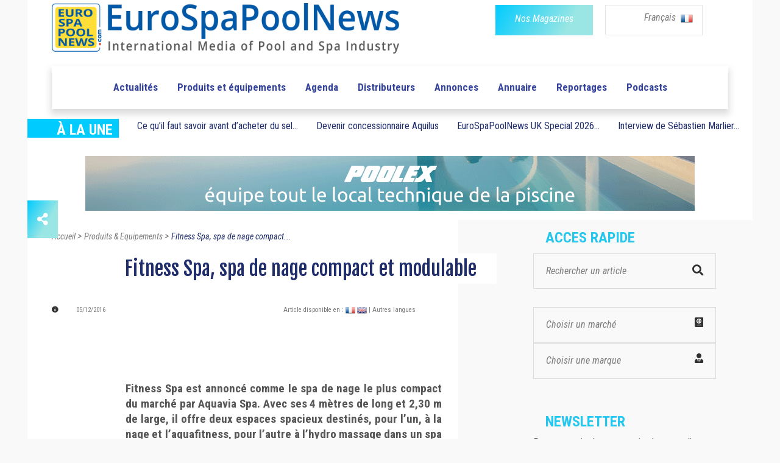

--- FILE ---
content_type: text/html; charset=UTF-8
request_url: https://www.eurospapoolnews.com/nouveautes_piscines_spas-fr/53884.htm
body_size: 12796
content:
<!doctype html>
<html lang="fr" class="no-js">
<head>
	
	<link rel="canonical" href="https://www.eurospapoolnews.com/nouveautes_piscines_spas-fr/53884-iberspa,aquavia,fitness,spa,nage.htm" /><meta http-equiv="Content-Type" content="text/html; charset=UTF-8" />
<title>Fitness Spa, spa de nage compact et modulable | Eurospapoolnews.com</title>
<meta name="description" content=" 	Fitness Spa est annonc&eacute; comme le spa de nage le plus compact du march&eacute; par Aquavia Spa. Avec ses 4 m&egrave;tres de long et 2,30 m de large, il offre deux espaces spacieux destin&eacute;s, pour l&rsquo;un, &agrave; la nage et l&rsquo;aquafitness, pour l&rsquo;autre &agrave; l&rsqu" />

<link rel="shortcut icon" type="image/x-icon" href="/template/1/12/ico/favicon.ico" /> 
<link rel="shortcut icon" type="image/png" href="/template/1/12/ico/favicon.png" />

<meta name="robots" content="index,follow">

<meta property="og:url"                content="https://www.eurospapoolnews.com/nouveautes_piscines_spas-fr/53884.htm" />
<meta property="og:type"               content="article" />
<meta property="og:title"              content="Fitness Spa, spa de nage compact et modulable | Eurospapoolnews.com" />
<meta property="og:description"        content=" 	Fitness Spa est annonc&eacute; comme le spa de nage le plus compact du march&eacute; par Aquavia Spa. Avec ses 4 m&egrave;tres de long et 2,30 m de large, il offre deux espaces spacieux destin&eacute;s, pour l&rsquo;un, &agrave; la nage et l&rsquo;aquafitness, pour l&rsquo;autre &agrave; l&rsqu" />
	<meta property="og:image"              content="https://www.eurospapoolnews.com/galerie/news/Fitness-Spa-spa-de-nage-compact-et-modulable-1479373005.jpg" />
	<meta property="og:image:width"        content="730" />
	<meta property="og:image:height"       content="350" />		

	
	<meta http-equiv="Content-Type" content="text/html; charset=UTF-8">

	<meta http-equiv="X-UA-Compatible" content="IE=edge">
	<meta name="viewport" content="width=device-width, initial-scale=1, maximum-scale=1">
	
	<link rel="stylesheet" href="/apps-2019/assets/css/animate.css">
	
	<meta name="google-site-verification" content="v9m1plhwMzgf8S8K3_KRdokeMikeyHioLFPiMwOFhUY" />	
	
	
	<link rel="stylesheet" href="/apps-2019/assets/css/modernmag-assets.min.css">
	<link rel="stylesheet" type="text/css" href="/apps-2019/assets/css/style.css">
		
	<!-- Style modifié -->
	<link rel="stylesheet" type="text/css" href="/apps-2019/assets/css/style-modif.css">
	
	<!-- Surcharge CSS -->
		
	<!-- Google Fonts-->
	<link href="https://fonts.googleapis.com/css?family=Fjalla+One|Roboto+Condensed|Roboto" rel="stylesheet">
	
	
	<script src="https://ajax.googleapis.com/ajax/libs/jquery/3.1.1/jquery.min.js"></script>
	<link rel="stylesheet" href="https://use.fontawesome.com/releases/v5.4.1/css/all.css" integrity="sha384-5sAR7xN1Nv6T6+dT2mhtzEpVJvfS3NScPQTrOxhwjIuvcA67KV2R5Jz6kr4abQsz" crossorigin="anonymous">
	
	<script src="/apps-2019/assets/js/functions.js"></script>
	
	<!-- Facebook Pixel Code -->
	<script>
	!function(f,b,e,v,n,t,s)
	{if(f.fbq)return;n=f.fbq=function(){n.callMethod?
	n.callMethod.apply(n,arguments):n.queue.push(arguments)};
	if(!f._fbq)f._fbq=n;n.push=n;n.loaded=!0;n.version='2.0';
	n.queue=[];t=b.createElement(e);t.async=!0;
	t.src=v;s=b.getElementsByTagName(e)[0];
	s.parentNode.insertBefore(t,s)}(window,document,'script',
	'https://connect.facebook.net/en_US/fbevents.js');
	fbq('init', '285857515832727'); 
	fbq('track', 'PageView');
	</script>
	<noscript>
	<img height="1" width="1"
	src="https://www.facebook.com/tr?id=285857515832727&ev=PageView
	&noscript=1"/>
	</noscript>
	<!-- End Facebook Pixel Code -->		
	
	<!-- -- Pour page contenant un formulaire avec captcha -- -->
		
		
		
</head>
<body class="boxed-style">

	<!-- 
		Container 
	-->
	<div id="container" >
		<!-- Header
		    ================================================== 
		-->
		<header class="clearfix" >
	
			<div class="header-banner-place" style="background-color: white;">
				<div class="container">
					<div class="row">
						<div class="col-md-7" style="text-align: left;">
							<a class="navbar-brand" href="/home-fr/">
								
								<img src="/apps-2019/assets/images/new-logo-imc.png" alt=""  class="img-fluid" width="570">
																
							</a>
						</div>
						<div class="col-md-5" style="text-align: right;">
							<div class="row">
								<div class="col-6 div-btn-magazines" style=" padding-right: 0px !important; " >
									<a href="/newspaper-fr.htm" class="btn-magazines btn-grad" style="">
										<span style="" class="btn-policy">Nos Magazines</span>
									</a>
								</div>
								
								

								
								<div class="col-6 div-btn-lang" id="menu-lang-list" style="padding-left: 20px;">
									<div class="menu-lang-list" >
										
										<a href="#" class="menu-lang-txt lang-selected" id="a-lang-selected"> 
											Français 
											<!--<img alt="en" src="/galerie/langues/langue-Anglais.png" height="22">-->
											&nbsp;<img src="/galerie/langues/langue-Francais.png" alt="fr" width="20">
										</a>
										
										
										<div class="lang-list" id="div-lang-list">
											
											<a href="/home-fr/">
												<img class="flag" src="/galerie/langues/langue-Francais.png" width="14" alt="20">
											</a>
											
											<a href="/home-en/">
												<img class="flag" src="/galerie/langues/langue-Anglais.png" width="14" alt="20">
											</a>
											
											<a href="/home-it/">
												<img class="flag" src="/galerie/langues/langue-Italiano.png" width="14" alt="20">
											</a>
											
											<a href="/home-es/">
												<img class="flag" src="/galerie/langues/langue-Espan-l.png" width="14" alt="20">
											</a>
											
											<a href="/home-de/">
												<img class="flag" src="/galerie/langues/langue-Deutsch.png" width="14" alt="20">
											</a>
											
											<a href="/home-cz/">
												<img class="flag" src="/galerie/langues/langue-Cesky.png" width="14" alt="20">
											</a>
											
											<a href="/home-ro/">
												<img alt="ro" src="/galerie/langues/langue-Romana.png" width="14">
											</a>
											
											<a href="/home-pt/">
												<img class="flag" src="/galerie/langues/langue-Portugua-s.png" width="14" alt="18">
											</a>
											
										</div>
									</div>
									
								</div>
														    
							</div>
							
						</div>
					</div>
				</div>
			</div>
			
			<!--
			<script>
				
				$("#div-lang-list").hide();
				$("#a-lang-selected").on({
				    mouseenter: function(event) {
					    $('#a-lang-selected').hide();
				        $('#div-lang-list').show();
				        
				    },
				    mouseleave: function() {
				        $("#div-lang-list").hide();
				        $('#a-lang-selected').show();
				    }
				});
				
			</script>
			-->
			
			<script>
									
				$("#div-lang-list").hide();
				$("#menu-lang-list").on({
					
				    click: function(event) {
					    if ( $('#div-lang-list').css('display') == 'none' || $('#div-lang-list').css("visibility") == "hidden")
					    {
						    // element is hidden
						    $("#a-lang-selected").hide();
						    $('#div-lang-list').show();
						}
						else
						{
							$('#div-lang-list').hide();
							$("#a-lang-selected").show();
						}
				        
				    },
				  
				});
								
			</script>

			<nav class="navbar navbar-expand-lg navbar-light bg-light">
				<div class="container">
					
					<button class="navbar-toggler" type="button" data-toggle="collapse" data-target="#navbarSupportedContent" aria-controls="navbarSupportedContent" aria-expanded="false" aria-label="Toggle navigation">
						<span class="navbar-toggler-icon"></span>
					</button>

					<div class="collapse navbar-collapse" id="navbarSupportedContent">
						<!-- mettre navbar-nav pour reinit -->
						<ul class="navbar-personalized">               

							
							
							

														      
														      
														      
														  
															<!--
															<li class="nav-item ">
																<a class="nav-link" href="/special-salon-/35626-spain-2025" style="color: #f4aa6b;">ROAD TO SPAIN</a>
															</li>-->
															<!-- <li class="nav-item ">
																	<a class="nav-link" href="/special-salon-/30872-germany-2025" style="color: #C06530">ROAD TO GERMANY</a>
															</li> -->
															<!--
															<li class="nav-item ">
																	<a class="nav-link" href="/special-salon-/35520-lyon-2024" style="color: #e11d6d">ROAD TO LYON</a>< !-- 6260ab -- >
															</li>
															-->
                            							<li class="nav-item  ">
								<a class="nav-link" href="/actualites_piscines_spas-fr/">Actualités </a>
							</li>
							<li class="nav-item ">
								<a class="nav-link" href="/nouveautes_piscines_spas-fr/">Produits et équipements</a>
							</li>
							<li class="nav-item ">
								<a class="nav-link" href="/diary-fr/">Agenda</a>
							</li>
							<li class="nav-item ">
								<a class="nav-link" href="/nprd-fr/">Distributeurs</a>
							</li>
							<li class="nav-item ">
								<a class="nav-link" href="/classifiedads-fr/">Annonces</a>
							</li>
							<li class="nav-item ">
								<a class="nav-link" href="/directory-fr/">Annuaire</a>
							</li>
							<li class="nav-item ">
								<a class="nav-link" href="/hot_topics-fr/">Reportages</a>
							</li>
															<li class="nav-item ">
									<a class="nav-link" href="/podcasts-fr/">Podcasts</a>
								</li>
													</ul>
					</div>

				</div>
			</nav>
		</header>
		<!-- End Header -->

		<!-- content-section 
			================================================== -->
		<br>

        		
		<div class="navbar-a-la-une">
			<div class="row ">
				<div class="col-auto">
					<div class="blue-label" style="width: 150px;">
						<span style="font-family:'Roboto Condensed'; font-weight: bold; font-size: 24px; ">À LA UNE</span>	
					</div>
				</div>
				
						
		           	<div class="submenu-item col-auto">
						<!-- <a class="submenu-link" href="/nouveautes_piscines_spas-fr/66562.htm" class="a_bloc_actu">Pompes &agrave; chaleur piscine 2021 Vivaldi</a> -->
						<a class="submenu-link" href="/nouveautes_piscines_spas-fr/67476-desinfection,eau,piscine,acheter,sel,piscine,conseils,zoutman.htm" class="a_bloc_actu">Ce qu’il faut savoir avant d’acheter du sel...</a>
					</div>
													
		           	<div class="submenu-item col-auto">
						<a class="submenu-link" href="/actualites_piscines_spas-fr/64565-aquilus,concessionnaires,piscinistes,franchises,piscine,spa.htm" class="a_bloc_actu">Devenir concessionnaire Aquilus</a>
					</div>
					                       	<div class="submenu-item col-auto">
							<a class="submenu-link" href="/actualites_piscines_spas-fr/88206-eurospapoolnews,uk,Special,2026,panorama,marche,uk,pisicne,spa.htm" class="a_bloc_actu">EuroSpaPoolNews UK Special 2026...						</div>
                                               <div class="submenu-item col-auto">
							<a class="submenu-link" href="/actualites_piscines_spas-fr/88094-interview,sebastien,marlier,bwt,renforce,organisation,marche,piscine.htm" class="a_bloc_actu">Interview de S&eacute;bastien Marlier...</a>
                        </div>
                       				
				
			</div>
		</div>
		
		
		<section id="content-section" style="padding-bottom: 0px; ">
			<div class="advertisement" style="margin-bottom: 15px; ">
                					<!--<a href="#"><img src="upload/addsense/620x80grey.jpg" alt=""></a>-->
					<!--<a href="#"><img src="../apps-2019/assets/images/ads-images/ads-haut.png" alt=""></a>-->
					<!--<a href="/redirect.php?src=Nzg2NQ%3D%3D" target="_blank"><img src="/galerie/banners/8ca653fdca3416d2026e46aa030946f5.gif" alt="26"></a>-->
					
												<a href="/redirect.php?src=MTEzOTM%3D" target="_blank"><img src="/galerie/banners/07c5084cae700f315c1ead23e958bd64.gif" alt="23726"/></a>
							                			</div>		
		</section>
		
		<center>
			<div class="advertisement ads-mobile" style="margin-bottom: 57px;display: none;">
				<!--<a href="#"><img src="upload/addsense/300x250.jpg" alt=""></a>-->
				                        <a rel="nofollow" href="/redirect.php?src=MTE0NTU%3D" target="_blank">
                                <video autoplay muted loop>
                                    <source src="../galerie/banners/a2355552965aa256146d0e5f85735e48.mp4" type="video/mp4">
                                </video>
                        </a>
                        			</div>
		</center>
		<section id="content-section" class="bg-hauteur-droite-colored" >
			<div class="icon-bar">
							
  <a href="#_share" class="share feed-back btn-grad"><i class="fas fa-share-alt"></i></a> 
  
  <div class="share-btn">
	  <a href="https://www.facebook.com/sharer/sharer.php?u=https://www.eurospapoolnews.com/nouveautes_piscines_spas-fr/53884.htm" target="_blank" data-toggle="tooltip" class="facebook social-btn"><i class="fab fa-facebook-f"></i></a> 
	  <a href="https://twitter.com/share?url=https://www.eurospapoolnews.com/nouveautes_piscines_spas-fr/53884.htm&text=Fitness Spa, spa de nage compact et modulable" target="_blank" id="shareTwitter" data-toggle="tooltip" class="twitter social-btn"><i class="fab fa-twitter"></i></a> 
	  <!--<a href="#_google" target="_blank" data-toggle="tooltip" class="google social-btn"><i class="fab fa-google"></i></a> -->
	  <a href="https://www.linkedin.com/shareArticle?mini=false&url=http://www.eurospapoolnews.com/nouveautes_piscines_spas-fr/53884.htm&title=Fitness Spa, spa de nage compact et modulable&summary=&source=" target="_blank" data-toggle="tooltip" class="linkedin social-btn"><i class="fab fa-linkedin"></i></a>
	  <!--<a href="#_youtube" target="_blank" data-toggle="tooltip" class="youtube social-btn"><i class="fab fa-youtube"></i></a>-->
  </div>
  
</div>			<div class="container"  >
				<!-- À la une -->
				
				<!-- Fil d'Ariane -->
				
				<!--
				<div class="row">
					<div class="col-lg-12 fil-ariane">
						<a href="#" >Accueil</a> 
						>
						<a href="#" >Vidéos</a> 
						>
						<a href="#" class="fil-ariane-link-activated">Piscine à Pierrelatte et la Roche-sur-Yon </a> 
					</div>
				</div>
				-->
						
				<div class="row">
					<div class="col-lg-8 bg-colonne-droite-colored-page-video" >
						
						<div class="row">
							<div class="col-12" >
								<div class="fil-ariane" vocab="https://schema.org/" typeof="BreadcrumbList">
							
									<a property="item" typeof="WebPage" href="/home-fr/" >
										<span property="name">Accueil</span>
										<meta property="position" content="1">
									</a> 
									>
									<a property="item" typeof="WebPage" href="/nouveautes_piscines_spas-fr/">
										<span property="name">Produits & Equipements</span>
										<meta property="position" content="2">
									</a> 
									>
									<a property="item" typeof="WebPage" href="/nouveautes_piscines_spas-fr/53884-iberspa,aquavia,fitness,spa,nage.htm" class="fil-ariane-link-activated">
										<span property="name">Fitness Spa, spa de nage compact...</span>
										<meta property="position" content="3">
									</a> 
									
								</div>
							</div>
						</div>

						<!-- Multimarque bannière. -->						
												
						<div class="row">
							<div class="col-12">
								<h1 class="post-title-detail" style="background-color: white;margin-bottom: 29px;">
									Fitness Spa, spa de nage compact et modulable								</h1>
							</div>
						</div>
						
						<div class="posts-block">
														
							
							<div class="row" style="margin-bottom: 14px; ">
								<div class="col-6">
									<div class="post-date-info"> 
										
										<i class="fas fa-info-circle" style="color: #313131; font-size: 11px;margin-right: 25px;"></i>
										
										<span style="font-family: 'Roboto Condensed'; font-size: 11px; color: #7d7d7d;"> 05/12/2016 </span> 
										 
										 
									
									</div>
								</div>
								
								
								<div class="col-6">
									<span style="font-family: 'Roboto Condensed'; font-size: 11px; color: #7d7d7d; background-color: white;"> 
										Article disponible en : 												<a href="/nouveautes_piscines_spas-fr/53884-iberspa,aquavia,fitness,spa,nage.htm"><img src="/galerie/langues/langue-Francais.png" height="16"></a>												
																								<a href="/nouveautes_piscines_spas-en/53884-iberspa,aquavia,spas,fitness,swimspa.htm"><img src="/galerie/langues/langue-Anglais.png" height="16"></a>												
																						<a href="https://translate.google.com/translate?hl=en&sl=auto&tl=en&u=https%3A%2F%2Fwww.eurospapoolnews.com%2F%2Fnouveautes_piscines_spas-fr%2F53884.htm" style="font-family: 'Roboto Condensed'; font-size: 11px; color: #7d7d7d"> 
											| Autres langues 										</a>
									</span>
								</div>
							</div>

														
							
							
							<div class="row post-content" style="margin-bottom: 33px;">
								<div class="col-12 article-detail-txt">
									<p style="display:inline-block; z-index: 9999;">
										
										<!DOCTYPE html PUBLIC "-//W3C//DTD HTML 4.0 Transitional//EN" "http://www.w3.org/TR/REC-html40/loose.dtd">
<html><body><p>
	&nbsp;</p>
<p>
	<span><strong><span style="font-size:1.2em;">Fitness Spa est annonc&eacute; comme le spa de nage le plus compact du march&eacute; par Aquavia Spa. Avec ses 4 m&egrave;tres de long et 2,30 m de large, il offre deux espaces spacieux destin&eacute;s, pour l&rsquo;un, &agrave; la nage et l&rsquo;aquafitness, pour l&rsquo;autre &agrave; l&rsquo;hydro massage dans un spa complet.</span></strong></span></p>
<p style="text-align: center;">
	<span><strong><span style="font-size:1.2em;"><img alt="Fitness Spa" src="/userfiles/images/nv_IBERSPA.jpg" style="width: 500px; height: 434px; margin: 5px;"></span></strong></span></p>
<p>
	&nbsp;</p>
<p>
	<span>La premi&egrave;re zone dispose de deux barres en acier inoxydable, id&eacute;ales pour pratiquer des exercices n&eacute;cessitant l&rsquo;&eacute;quilibre, ainsi que 4 jets d&rsquo;eau puissants pour s&rsquo;adonner &agrave; la nage ou la marche &agrave; contre-courant. C&ocirc;t&eacute; spa, deux si&egrave;ges, une place allong&eacute;e et une colonne de massage vertical viennent compl&eacute;ter les hydro massages.</span></p>
<p>
	<br><span>Ce spa de nage est propos&eacute; avec un pack de remise en forme comprenant :</span></p>
<p>
	<br><span><strong>&bull; Une perche avec harnais pour la natation :</strong> un accessoire facile &agrave; installer dans le spa, pour nager confortablement sans se soucier du mur du spa de nage ;</span></p>
<p>
	<br><span><strong>&bull; Des bandes &eacute;lastiques destin&eacute;es aux exercices de fitness</strong>, &agrave; fixer aux barres en acier inoxydable et &agrave; combiner dans des positions diff&eacute;rentes ;</span></p>
<p>
	<br><span><strong>&bull; Des rames :</strong> afin d&rsquo;exercer la partie sup&eacute;rieure du corps, en position de pratique de l&rsquo;aviron.</span></p>
<p>
	<br><span>Le spa peut &ecirc;tre fourni avec l&rsquo;isolation additionnelle EcoSpa (fortement recommand&eacute;e pour<br>
	ce type de produit) et l&rsquo;option Surround Audio Bluetooth.</span></p>
<p>
	&nbsp;</p>
<p>
	&nbsp;</p>
<p style="text-align: center;">
	<img alt="aquavia spa fitness en situation" src="/userfiles/images/aquaviaspa_fitness_jardin.jpg" style="width: 550px; height: 366px;"></p>
<p style="text-align: center;">
	&nbsp;</p>
<p style="text-align: center;">
	<img alt="aquavia spa fitness" src="/userfiles/images/aquaviaspa_fitness_interieur.jpg" style="width: 550px; height: 334px;"></p>
<p style="text-align: center;">
	&nbsp;</p>
<p style="text-align: center;">
	&nbsp;</p>
<p style="text-align: center;">
	&nbsp;</p>
<p>
	&nbsp;</p><script defer src="https://static.cloudflareinsights.com/beacon.min.js/vcd15cbe7772f49c399c6a5babf22c1241717689176015" integrity="sha512-ZpsOmlRQV6y907TI0dKBHq9Md29nnaEIPlkf84rnaERnq6zvWvPUqr2ft8M1aS28oN72PdrCzSjY4U6VaAw1EQ==" data-cf-beacon='{"version":"2024.11.0","token":"57be9be8d61c485ebcd0336965d765df","r":1,"server_timing":{"name":{"cfCacheStatus":true,"cfEdge":true,"cfExtPri":true,"cfL4":true,"cfOrigin":true,"cfSpeedBrain":true},"location_startswith":null}}' crossorigin="anonymous"></script>
</body></html>

																				                                            <div class="salon-associe"><!-- SALON / STAND -->
                                                                                                                                                    
                                                                                                                                                                                                    </div>
                                        									</p>
								</div>
							</div>
							
							<div class="row" style="margin-bottom: 35px;">
								<div class="col-md-4 col-sm-4 col-4">
																		
									<span style="font-family: 'Roboto Condensed'; font-weight: bold; font-size: 18px; color: #565656">
										En savoir plus 
									</span>
									
								</div>
							
								<div class="col-7 col-sm-8 col-8" style="padding-left: 0px;">
                                    
                                    	                                        
	                                        <a href="http://www.aquaviaspa.com" target="_blank" class="btn-grad btn-thin" style="margin-right: 20px;margin-bottom: 10px;">
												<span style="" target="_blank" class="btn-policy">Visiter le site web</span>
											</a>
	                                                                           
									
									<button class="btn-grad btn-thin" data-toggle="modal" data-target="#formulaireContactEntreprise" data-whatever="@fat" >
										<span style="" class="btn-policy">Contacter l'entreprise </span>
									</button>
								</div>
							</div>

                            <div class="text-center pt-3 pb-5"><div id="placement_537266_0"></div></div>

							<!-- section à lire aussi : --> 	
							<div class="row">
								<div class="title-section">
									<h1 class="title-scalling">À lire aussi</h1>
								</div>
							</div>
							
							<div class="row">
								
								                                        <div class="col-md-4">												
											<div class="news-post standart-post" style="background-color: white;">
												
												<div class="post-image">
													<a href="/actualites_piscines_spas-fr/80723-nouveau,site,web,aquavia,spa.htm">
														<img src="/galerie/actualites/t2_-1711650189.jpg" alt="nouveau,site,web,aquavia,spa"  class="img-fluid crop" style="width:225px;height: 146px;" >
													</a>
													
												</div>
												
												<h2><a  href="/actualites_piscines_spas-fr/80723-nouveau,site,web,aquavia,spa.htm" title="Nouveau site web d&#039;Aquavia Spa" class="actualite-title link-underline-animation" >Nouveau site web d&#039;Aquavia Spa</a></h2>
												
											</div>
										</div>
                                                                                <div class="col-md-4">												
											<div class="news-post standart-post" style="background-color: white;">
												
												<div class="post-image">
													<a href="/actualites_piscines_spas-fr/63146-fabricant,spas,jacuzzis,swimspas,nouveau,logo,image,corporative,marque,aquavia,spa.htm">
														<img src="/galerie/actualites/t2_-1570800026.jpg" alt="fabricant,spas,jacuzzis,swimspas,nouveau,logo,image,corporative,marque,aquavia,spa"  class="img-fluid crop" style="width:225px;height: 146px;" >
													</a>
													
												</div>
												
												<h2><a  href="/actualites_piscines_spas-fr/63146-fabricant,spas,jacuzzis,swimspas,nouveau,logo,image,corporative,marque,aquavia,spa.htm" title="Le fabricant de spas Aquavia Spa lance sa nouvelle image de marque " class="actualite-title link-underline-animation" >Le fabricant de spas Aquavia Spa lance sa nouvelle image de marque </a></h2>
												
											</div>
										</div>
                                                                                <div class="col-md-4">												
											<div class="news-post standart-post" style="background-color: white;">
												
												<div class="post-image">
													<a href="/actualites_piscines_spas-fr/39563-iberspa,aquavia,spa,nouveau,site,web.htm">
														<img src="/galerie/actualites/t2_Aquavia-Spa-lance-son-nouveau-site-Web-corporatif-1343728786.jpg" alt="iberspa,aquavia,spa,nouveau,site,web"  class="img-fluid crop" style="width:225px;height: 146px;" >
													</a>
													
												</div>
												
												<h2><a  href="/actualites_piscines_spas-fr/39563-iberspa,aquavia,spa,nouveau,site,web.htm" title="Aquavia Spa lance son nouveau site Web corporatif" class="actualite-title link-underline-animation" >Aquavia Spa lance son nouveau site Web corporatif</a></h2>
												
											</div>
										</div>
                                                                                <div class="col-md-4">												
											<div class="news-post standart-post" style="background-color: white;">
												
												<div class="post-image">
													<a href="/nouveautes_piscines_spas-fr/79060-touch,pro,deux,nouveaux,spas,haut,gamme,aquavia.htm">
														<img src="/galerie/news/t2_Touch-Pro-et-Touch-5-Pro-deux-nouveaux-spas-haut-d-1732006038.jpg" alt="touch,pro,deux,nouveaux,spas,haut,gamme,aquavia"  class="img-fluid crop" style="width:225px;height: 146px;" >
													</a>
													
												</div>
												
												<h2><a  href="/nouveautes_piscines_spas-fr/79060-touch,pro,deux,nouveaux,spas,haut,gamme,aquavia.htm" title="Touch Pro et Touch 5 Pro : deux nouveaux spas haut de gamme sign&eacute;s Aquavia" class="actualite-title link-underline-animation" >Touch Pro et Touch 5 Pro : deux nouveaux spas haut de gamme sign&eacute;s Aquavia</a></h2>
												
											</div>
										</div>
                                                                                <div class="col-md-4">												
											<div class="news-post standart-post" style="background-color: white;">
												
												<div class="post-image">
													<a href="/nouveautes_piscines_spas-fr/72362-spa,specialement,integrer,chambres,hotel,aquavia,spa.htm">
														<img src="/galerie/news/t2_Aquavia-spa-le-bien-a-tre-en-chambre-da-ha-tel-1667486683.jpg" alt="spa,specialement,integrer,chambres,hotel,aquavia,spa"  class="img-fluid crop" style="width:225px;height: 146px;" >
													</a>
													
												</div>
												
												<h2><a  href="/nouveautes_piscines_spas-fr/72362-spa,specialement,integrer,chambres,hotel,aquavia,spa.htm" title="Le spa d&#039;Aquavia Spa sp&eacute;cialement con&ccedil;u pour int&eacute;grer les chambres d&#039;h&ocirc;tel " class="actualite-title link-underline-animation" >Le spa d&#039;Aquavia Spa sp&eacute;cialement con&ccedil;u pour int&eacute;grer les chambres d&#039;h&ocirc;tel </a></h2>
												
											</div>
										</div>
                                                                                <div class="col-md-4">												
											<div class="news-post standart-post" style="background-color: white;">
												
												<div class="post-image">
													<a href="/nouveautes_piscines_spas-fr/62888-spa,performant,home,spa,aquavia.htm">
														<img src="/galerie/news/t2_Le-Home-Spa-da-Aquavia-Spa-1569572245.jpg" alt="spa,performant,home,spa,aquavia"  class="img-fluid crop" style="width:225px;height: 146px;" >
													</a>
													
												</div>
												
												<h2><a  href="/nouveautes_piscines_spas-fr/62888-spa,performant,home,spa,aquavia.htm" title="Performances et confort du Home Spa d&rsquo;Aquavia Spa" class="actualite-title link-underline-animation" >Performances et confort du Home Spa d&rsquo;Aquavia Spa</a></h2>
												
											</div>
										</div>
                                        							</div>
							<!-- section à lire aussi : --> 
				
							
						</div>
					</div>

					<div class="col-lg-4 bg-colonne-acces-rapide-colored">

						
<!-- Sidebar -->
<div class="sidebar ">
	
	<div class="widget news-widget widget-scalling" style="margin-bottom: 56px;" prop="/nouveautes_piscines_spas-fr/53884.htm" ip="162.159.115.42">

		
		
				

						      
			      
						      
						<!--
            <div class="road-to road-to-desktop">
                <div class="road-to-spain">
                    <p class="road-to-content road-to-spain-content">
                        <a href="/special-salon-/35626-spain-2023">
                            <span>ROAD</span><span> TO </span><span>SPAIN</span>
                        </a>
                    </p>
                </div>
            </div>
            -->
            <!-- <div class="road-to road-to-desktop">
                <div class="road-to-germany">
                    <p class="road-to-content road-to-germany-content">
                        <a href="/special-salon-/30872-germany-2025">
                            <span class="road">ROAD</span><span class="to"> TO </span><span class="country">GERMANY</span>
                        </a>
                    </p>
                </div>
            </div> -->
        		<!--
						<div class="road-to road-to-desktop">
								<div class="road-to-lyon">
										<p class="road-to-content road-to-lyon-content">
												<a href="/special-salon-/35520-lyon-2024">
														<span></span><span></span><span></span>
												</a>
										</p>
								</div>
						</div>
												-->
					<h1 class="sidebar-title">ACCES RAPIDE</h1>
		
		<div class="search-widget widget" style="padding-top: 4px; ">
			
			<form action="/search-fr" method="get">
				<input type="search" name="keywords" id="search-input" value="" onclick="/*replacePlaceholder();*/" placeholder=""/>
				<button type="submit">
					<i class="fa fa-search" style="color: #313131;"></i>
				</button>
			</form>

			
		</div>
		
		
		<a href="/market-map-fr/" class="search-widget widget" id="menu-marche">
			
			<div class="select-acces-rapide" id="a_resizer">
				<span>
					Choisir un marché<i class="fas fa-passport align-right" style="color: #313131;"></i>
				</span>
			</div>
											
		</a>
				
		
		<!-- Voir avec christophe -->
		<div class="search-widget widget" id="menu-marque">
			<div class="select-acces-rapide" >
				<span>
					Choisir une marque  </i><i class="fas fa-user-tie align-right" style="color: #313131;"></i>
				</span>
			</div>
			
			<div class="option-acces-rapide resize_auto" id="list-option-marque" resize_auto_src_id="menu-marque" style="position: absolute;" >
									<div class="option-acces-rapide-element" >
						<a href="/home-fr-1/" >
							Sp&eacute;cial COLLECTIVITES						</a>
					</div>
										<div class="option-acces-rapide-element" >
						<a href="/home-fr-2/" >
							Sp&eacute;cial PROS						</a>
					</div>
										<div class="option-acces-rapide-element" >
						<a href="/home-fr-3/" >
							Sp&eacute;cial PAYSAGISTES						</a>
					</div>
								</div>									
		</div>

        <div id="placement_537256_0"></div>
		
		<script>
			
			$("#list-option-marque").hide();
			$("#menu-marque").on({
			    click: function(event) {
				    if ( $('#list-option-marque').css('display') == 'none' || $('#list-option-marque').css("visibility") == "hidden")
				    {
					    // element is hidden
					    
					    $("#list-option-marche").hide();
					    $('#list-option-marque').show();
					}
					else
					{
						$('#list-option-marque').hide();
					}
			        
			    },
			  
			});
			
		</script>
	</div>
	
	<div class="widget subscribe-widget widget-scalling"  style="margin-bottom: 60px;">
		<form action="/newsletter-subscribe-fr" methode="post" class="subscribe-form">
			<h1 class="sidebar-title">Newsletter </h1>
			<p style="padding-top:0px!important;">Pour recevoir chaque semaine les nouvelles, inscrivez-vous à notre newsletter: </p><br>
			<input type="text" name="email" id="subscribe" onclick="/*replacePlaceholder();*/" placeholder=""/>
			<button id="submit-subscribe">
				<i class="fa fa-arrow-circle-right"></i>
			</button>
		</form>
		
		
		<script>
			$('#subscribe').val('Email');									
		</script>
	</div>
	<!--
	<div class="advertisement"  style="margin-bottom: 60px;">
		<a href="#"><img src="/apps-2019/assets/images/ads-images/ads-droite-1.png" alt=""></a>
	
	</div>
	-->
	<div class="advertisement ads-desktop ads-sidebar" style="margin-bottom: 60px;">
        		        	</div>
	
	

	<div class="widget news-widget widget-scalling" style="width: 336px; padding-left:17px;margin-bottom: 47px;">
		<h1 class="sidebar-title" >RECHERCHE DISTRIBUTEURS </h1>
		
									<ul class="small-posts" style="padding-top: 5px !important;">
								<li class="down-separator">
									<a href="/nprd-fr-23843.htm">
										<!--<img src="/apps-2019/assets/upload/blog/th1.jpg" alt="">-->
										<img src="/galerie/distributeurs/t1_40d5476f60d351e7c9ad259afeb16645.jpg" style="border:none;object-fit: contain;height:80px;object-position: 50%;width: 80px; "/>
									</a>
									<div class="post-cont">
										<h2><a href="/nprd-fr-23843.htm">RP INDUSTRIES SA / RPI GROUP</a></h2>
									</div>
								</li>
							</ul>
														<ul class="small-posts" style="padding-top: 5px !important;">
								<li class="down-separator">
									<a href="/nprd-fr-24379.htm">
										<!--<img src="/apps-2019/assets/upload/blog/th1.jpg" alt="">-->
										<img src="/galerie/distributeurs/t1_6266017c0056696a5920a417703425a3.jpg" style="border:none;object-fit: contain;height:80px;object-position: 50%;width: 80px; "/>
									</a>
									<div class="post-cont">
										<h2><a href="/nprd-fr-24379.htm">PCS Pointinger Consulting and Sales / ROCHEUX INTERNATIONAL</a></h2>
									</div>
								</li>
							</ul>
														<ul class="small-posts" style="padding-top: 5px !important;">
								<li class="down-separator">
									<a href="/nprd-fr-469.htm">
										<!--<img src="/apps-2019/assets/upload/blog/th1.jpg" alt="">-->
										<img src="/galerie/distributeurs/t1_65a1816f5c6bd44261c5bd64a8f6afa5.jpg" style="border:none;object-fit: contain;height:80px;object-position: 50%;width: 80px; "/>
									</a>
									<div class="post-cont">
										<h2><a href="/nprd-fr-469.htm">LATHAM POOL PRODUCTS</a></h2>
									</div>
								</li>
							</ul>
							
		
		
		<div style="text-align: center;margin-top: 26px;margin-bottom: 45px;">
			<a  href="/nprd-fr/" class="all-distrib link-underline-animation">Voir les autres distributeurs</a>
		</div>
	</div>
	
	
			<div class="widget news-widget widget-scalling">
			<h1 class="sidebar-title">FORMATIONS</h1>
			
			<ul class="list-news">
										<li class="down-separator" style="padding-top:0px!important;">
                        	<a class="annonce-txt" href="/actualites_piscines_spas-fr/88110-formations,courtes,pros,piscine,cfa,pierrelatte,nouvelles,dates,2026.htm">
	                        	Formations courtes pour les pros de la piscine au CFA de Pierrelatte: nouvelles dates 2026	                        </a>
						</li>
												<li class="down-separator" style="padding-top:0px!important;">
                        	<a class="annonce-txt" href="/actualites_piscines_spas-fr/87318-cf,group,formations,traitement,eau,2026.htm">
	                        	Formation sur le Traitement de l&#039;eau r&eacute;alis&eacute;e par CF Campus de CF group	                        </a>
						</li>
												<li class="down-separator" style="padding-top:0px!important;">
                        	<a class="annonce-txt" href="/actualites_piscines_spas-fr/87230-nouvelle,formation,piscine,hydralians,academy.htm">
	                        	Nouvelle formation Piscine avec Hydralians Academy en 2026	                        </a>
						</li>
												<li class="down-separator" style="padding-top:0px!important;">
                        	<a class="annonce-txt" href="/actualites_piscines_spas-fr/87350-pool,pro,tour,etape,frejus.htm">
	                        	Le Pool Pro Tour a fait &eacute;tape &agrave; Fr&eacute;jus	                        </a>
						</li>
										<li class="down-separator" style="padding-top:0px!important;">
                	<a class="annonce-txt" href="/actualites_piscines_spas-fr/?formation=1">
                    	<strong>Toutes les formations</strong>
                    </a>
				</li>				
			</ul>

		</div>
				<div class="widget news-widget widget-scalling">
			<h1 class="sidebar-title">PETITES ANNONCES</h1>
			
			<ul class="list-news">
				<h2 class="subtitle-annonce" style="padding-top:0px!important;">OFFRES</h2 >
										<li class="down-separator" style="padding-top:0px!important;">
                        	<a class="annonce-txt" href="/classifiedads-fr/40634.htm">Chef de secteur GSB Univers Eau et Jardin (H/F) - Perpignan</a>
						</li>
												<li class="down-separator" style="padding-top:0px!important;">
                        	<a class="annonce-txt" href="/classifiedads-fr/40626.htm">SCP recherche 1 vendeur(se) comptoir - agence Antibes</a>
						</li>
										<br>
			
				<h2 class="subtitle-annonce">DEMANDES</h2>
                				                			</ul>

		</div>
		
<!-- Sidebar -->

</div>
					</div>
				</div>
				
				
				
			</div>			
			
		</section>	
		
		<!-- Modal multi site web. -->
		<div class="modal fade" id="visiterSiteWeb" tabindex="-1" role="dialog" aria-labelledby="exampleModalLabel" aria-hidden="true" style="z-index: 9999999;">
		  <div class="modal-dialog" role="document">
		    <div class="modal-content">
		      <div class="modal-header">
		        <h5 class="modal-title" id="exampleModalLabel">Nos sites web</h5>
		        <button type="button" class="close" data-dismiss="modal" aria-label="Close">
		          <span aria-hidden="true">&times;</span>
		        </button>
		      </div>
		      <div class="modal-body">
		        <a href="http://www.aquaviaspa.com" target="_blank">http://www.aquaviaspa.com</a><br>		      </div>
		     
		    </div>
		  </div>
		</div>
		
		<!-- Modal envoi du formulaire -->
		<div class="modal fade" id="formulaireContactEntreprise" tabindex="-1" role="dialog" aria-labelledby="formulaireContactEntreprise" aria-hidden="true" style="z-index: 9999999;">
		  <div class="modal-dialog" role="document">
		    <div class="modal-content">
		      <div class="modal-header">
		        <h1 class="page-title" style="margin-bottom: 0px;margin-left: 0px;" id="formulaireContactEntreprise">Contact </h1>
		        <button type="button" class="close" data-dismiss="modal" aria-label="Close">
		          <span aria-hidden="true">&times;</span>
		        </button>
		      </div>
		      <div class="modal-body">
			      <div class="container">
				      <form action="#" method="post" id="contact-form">
                          <input id="contact-form-url" type="hidden" value="/article-contact-traitement.php">
					     					     
					    <span style="font-family: 'Roboto Condensed'; font-weight: bold; font-size: 18px; color: #565656;"> Vous souhaitez contacter   <a href="/cdn-cgi/l/email-protection" class="__cf_email__" data-cfemail="b5d4c4c0d4c3dcd4c6c5d4f5d4c4c0d4c3dcd4c6c5d49bd6dad8">[email&#160;protected]</a> ?  </span><br><br>
				        
				        <input style="display: none;" type="text" class="form-control" name="id" value="22816">
				        
				        <input style="display: none;" type="text" class="form-control" name="actu" value="53884">
				        				          	
					      <div class="row">
						      <div class="col-6">
							      <div class="form-group">
								    <label>Nom  *</label>
								    <input mandatory type="text" class="form-control" id="name" name="nom" aria-describedby="emailHelp" placeholder="Nom ">
								  </div>
						      </div>
						      
						      <div class="col-6">
							      <div class="form-group">
								    <label>Email  *</label>
								    <input mandatory type="text" class="form-control" id="email" name="email" aria-describedby="emailHelp" placeholder="mail ">
								  </div>
						      </div>
					      </div>
					      
					      <div class="row">
						      <div class="col-12">
							      <div class="form-group">
							      	<label >Votre message *</label>
								  	<textarea mandatory class="form-control" id="message" name="message" rows="3"></textarea>
							      </div>
						      </div>
					      </div>
					      
						  <div class="row">
							  
							<div id="contactFormErrMsg" class="col-12" style="display:none;">
								<div class="row">
									<div class="col-12">
										<div class="alert alert-danger" role="alert">
											Merci de compléter les champs obligatoires (*)										</div>
									</div>							
								</div>														
							</div>	
							
							<div class="row">
						        <div class="col-12">
							        <div class="form-group">
							        	<script data-cfasync="false" src="/cdn-cgi/scripts/5c5dd728/cloudflare-static/email-decode.min.js"></script><script src="https://www.google.com/recaptcha/api.js" async defer></script>
							        	<!--<div style="margin-left: 15px;" class="g-recaptcha" data-sitekey="6Lf9CB4iAAAAAOx7EAcWPmq9HktkmXoJYfAomf_S"></div>-->
							        </div>								
						        </div>
					       
					        </div>
					        
					        
							<div id="contactFormSuccessMsg" class="col-12" style="display:none;">
								<div class="row">
									<div class="col-12">
										<div class="alert alert-success" role="alert">
											Votre message à bien été envoyé, nous prendrons contact avec vous dans les plus brefs délais.										</div>
									</div>							
								</div>														
							</div>		
						      
						  </div>
						  
				        </div>
				        
			        </form>
			        
			        
				        <div class="col-12">
							 <div class="form-group">
								 <button class="btn-grad btn-thin g-recaptcha" data-sitekey="6Lf9CB4iAAAAAOx7EAcWPmq9HktkmXoJYfAomf_S" data-callback="contactFormSubmit" data-action="submit">
								      <span style="" class="btn-policy">
								      	Envoyer 
								      </span>
							      </button>
							 </div>  
						</div>
			      </div>
		        
		      </div>
		     
		    </div>
		  </div>
		</div>
		
		<script>
			// permet d'enlever le padding left des images.
			//$(".img-no-padding-left").parent().css("padding-left","0");			
		</script>
		
		<script>
			function contactFormSubmit()
			{
				var errorEmpty = 0;
				$('#contactFormErrMsg').hide();					
				$('.is-invalid').removeClass('is-invalid');
				$('[mandatory]').each(function(){
					
					if($(this).val() == '')
					{
						$(this).addClass('is-invalid');
						errorEmpty = 1;
					}
					
				});
				
				if(errorEmpty == 1)
				{
					$('#contactFormErrMsg').fadeIn();
				}
				else
				{
					$('#contactFormSuccessMsg').fadeIn();
					
					setTimeout(function() {
                        $('#contact-form').attr('action', $('#contact-form-url').val());
					    $('#contact-form').submit();
					}, 2000);
					
				}
			}	
			
			$( document ).ready(function() {
			function dismissMessageAlert()
		   	{
			   	$('#alert_message').fadeOut( "slow");
		   	}
		   	
		   	setTimeout(dismissMessageAlert, 2500)
		   	
		   	
		});
		</script>			

		
		
		
		<!-- footer 
		================================================== -->
		<footer>
			<div class="down-footer">
				<div class="container">
					
					<div class="row">
						<div class="col-md-4 footer-content">
							<h3>EuroSpaPoolNews</h3>
							<!--<a href="/Plan-du-site-25058-fr.htm" class="footer-menu"> Plan du site </a> <br>-->
							<a href="/contact-fr.htm" class="footer-menu"> Nous contacter </a> <br>
							<a href="/newspaper-fr/" class="footer-menu"> Nos autres publications </a> <br>
							<a href="/who-fr.htm" class="footer-menu"> Qui sommes nous ? </a> <br>
						</div>
						
						<div class="col-md-4 footer-content">
							<h3>Les marques du groupe</h3>
							<a href="https://www.eurospapoolnews.com/" class="footer-menu" target="_blank"> EuroSpaPoolNews </a> <br>
							<a href="https://issuu.com/eurospapoolnews06/docs" class="footer-menu" target="_blank"> Spécial Pros </a> <br>
							<a href="#" class="footer-menu"> Spécial Collectivités </a> <br>
							<a href="http://www.piscinespa.com/" class="footer-menu" target="_blank"> PiscineSpa.com </a> <br>
						</div>
						
						<div class="col-md-4 footer-content">
							<h3>Services et Infos</h3>
							<!-- <a href="https://issuu.com/eurospapoolnews06/docs" class="footer-menu" target="_blank"> S'abonner gratuitement à Spécial Pros </a><br>
							<a href="https://issuu.com/eurospapoolnews06/docs" class="footer-menu" target="_blank"> S'abonner gratuitement à Spécial Collectivités </a> <br>
							<a href="/Media-Kit-EuroSpaPoolNews-25050-fr.htm" class="footer-menu" target="_blank"> Media Kit EuroSpaPoolNews (PDF) </a> <br> -->
							<a href="/contact-fr.htm" class="footer-menu"> S'abonner gratuitement à Spécial Pros </a><br>
							<a href="/contact-fr.htm" class="footer-menu"> S'abonner gratuitement à Spécial Collectivités </a> <br>
							<a href="/contact-fr.htm" class="footer-menu"> Media Kit EuroSpaPoolNews (PDF) </a> <br>
							<a href="/advertise-fr.htm" class="footer-menu"> Spécification Techniques pour la publicité (PDF) </a> <br>
						</div>
					</div>
										
				</div>
				
				<div class="nos-partenaires">
					<div class="container">
						<div class="row">
							<div class="col-md-12">
								<center>
									<h1 style="text-transform: uppercase;">Découvrez nos partenaires</h1>
								</center>
							</div>							
						</div>

												<div class="row">
							<div class="col-12 partenaire-list d-flex flex-wrap">
																	<div class="partenaire-infos flex-fill">
										<p class="partenaire-logo"><a href="https://www.alukov.fr/" target="_blank"><img src="/apps-2019/assets/images/partners/alukov.png" alt="ALUKOV" /></a></p>
										<p class="partenaire-desc"><a href="https://www.alukov.fr/" target="_blank">Abris de Piscine, spas et Terrasse d’Alukov</a></p>
									</div>
																	<div class="partenaire-infos flex-fill">
										<p class="partenaire-logo"><a href="https://www.eusaswim.eu/" target="_blank"><img src="/apps-2019/assets/images/partners/eusa.png" alt="EUSA" /></a></p>
										<p class="partenaire-desc"><a href="https://www.eusaswim.eu/" target="_blank">Union Européenne des fédérations de la piscine et du spa</a></p>
									</div>
																	<div class="partenaire-infos flex-fill">
										<p class="partenaire-logo"><a href="https://www.propiscines.fr/" target="_blank"><img src="/apps-2019/assets/images/partners/federation-fr.png" alt="FEDERATION1" /></a></p>
										<p class="partenaire-desc"><a href="https://www.propiscines.fr/" target="_blank">Fédération des Professionnels de la Piscine et du Spa</a></p>
									</div>
																	<div class="partenaire-infos flex-fill">
										<p class="partenaire-logo"><a href="https://www.piscine-global.com/" target="_blank"><img src="/apps-2019/assets/images/partners/piscineglobal.png" alt="PISCINEGLOBAL" /></a></p>
										<p class="partenaire-desc"><a href="https://www.piscine-global.com/" target="_blank">Le salon référent de la piscine et du bien-être</a></p>
									</div>
															</div>
						</div>
							<!-- <div class="row">
								<div class="col-12 partenaire-list">
									<a href="< ?php echo langue_get_text( FOOTER_PAGE_LOAD, 'alukov-link' ); ? >" class="partenaire-name"> ALUKOV </a>
									<a href="http://www.peraqua.com" class="partenaire-name"> PERAQUA </a>
									<a href="https://maytronics.fr/" class="partenaire-name"> MAYTRONICS </a>
									<a href="http://linov.pt/fr/" class="partenaire-name"> LINOV </a>
								</div>
							</div> -->
					</div>
				</div>
				
				<div class="subfooter">
					<div class="container subfooter-content">
						<div class="row">
							
								<div class="col-6">
									 Crédit ®  
									 EuroSpaPoolNews.com									 - All rights reserved - Site by  
									 Nasteo  - Design by   
									 Bako - 
									 <a href="/legals-fr.htm" class="subfooter-link" >  
										 Mentions légales  
									 </a> - 
									 <a href="/charte-confidentialite-fr.htm" class="subfooter-link" >  
										 Charte confidentialité  
									 </a>
								</div>
								
								<div class="col-6 follow-on">
									Suivez nous :  
									<a href="https://www.facebook.com/IMC.Eurospapoolnews" target="_blank">
									 <img src="/apps-2019/assets/images/logo-facebook.png" alt="Logo Facebook"/>
									</a>
                                    <a href="https://www.linkedin.com/company/international-media-communication/" target="_blank">
                                        <img src="/apps-2019/assets/images/logo-linkedin.png" alt="Logo Linkedin"/>
                                    </a>
								</div>
								
							
						</div>
					</div>
				</div>
				
				
			</div>
			
		</footer>
		<!-- End footer -->

	</div>
	<!-- End Container -->


				<script src="/apps-2019/assets/js/modernmag-plugins.min.js"></script>
				<script src="/apps-2019/assets/js/popper.js"></script>
	<script src="/apps-2019/assets/js/bootstrap.min.js"></script>
    <!--
	<script src="/apps-2019/assets/js/gmap3.min.js"></script>
	-->
	<script src="/apps-2019/assets/js/script.js"></script>

	
	<script>
		
		$('.resize_auto').each(function() {		
				
				var element_source = $(this).attr('resize_auto_src_id');
				//console.log("element source  : " + element_source);													
				//Recup de la width de la source
				var source_width = $('#'+element_source).width();
				//console.log("width  : " + source_width);
				//console.log('');
				$(this).width(source_width+'px');
		});
								
		$(window).resize(function() {
	
			$('.resize_auto').each(function() {		
				
				var element_source = $(this).attr('resize_auto_src_id');
				//console.log("element source  : " + element_source);													
				//Recup de la width de la source
				var source_width = $('#'+element_source).width();
				//console.log("width  : " + source_width);
				//console.log('');
				$(this).width(source_width+'px');
			});
	
			
		});
			
	</script>
	
	
	<script>
		// initialisation des placeholders
		if($('#search-input').val() == '' )
		{
			$('#search-input').val('Rechercher un article');
			
		}
		if($('#search-entreprise').val() == '')
		{
			$('#search-entreprise').val('nom_entreprise');
		}			
		
		$('#subscribe').val('Email');
						
		// lors d'un clique sur la page on declenche la fonction ci-dessou									
		$(document).on('click', function(event) {
		  replacePlaceholder(event);
		});
		
		function replacePlaceholder(event)
		{
			// si le clique cible un elemeent ayant l'id search-inpu t
			// et que cet input contient 'Rechercher un article', on reset le input
			if(event.target.id == 'search-input')
			{
				// reset du placeholder pour l'ancien au cas où si rempli
				$('#subscribe').val('Email');
				$('#search-entreprise').val('nom_entreprise');
				
				if($('#search-input').val() == 'Rechercher un article')
				{
					$(function(){
					    $('#search-input').val('');
					});
				}
				
			}
			
			if(event.target.id == 'search-entreprise')
			{
				// reset du placeholder pour l'ancien au cas où si rempli
				$('#subscribe').val('Email');
				$('#search-input').val('Rechercher un article');
				
				if($('#search-entreprise').val() == 'nom_entreprise')
				{
					$(function(){
					    $('#search-entreprise').val('');
					});
				}
			}
			
			// si le clique cible un elemeent ayant l'id subscribe 
			// et que cet input contient 'Email', on reset le input
			else if(event.target.id == 'subscribe')
			{
				// reset du placeholder pour l'ancien au cas où si rempli
				$('#search-input').val('Rechercher un article');
				$('#search-entreprise').val('nom_entreprise');
				
				if($('#subscribe').val() == 'Email')
				{
					$(function(){
					    $('#subscribe').val('');
					});
				}
				
			}
			// si le clique cible un element quelconque de la page
			// et que les input sont vide, on insere les placeholders adéquats
			else
			{
				if($('#search-input').val() == '')
				{
					$('#search-input').val('Rechercher un article');
				}
				
				if($('#subscribe').val() == '')
				{
					$('#subscribe').val('Email');
				}
				
				if($('#search-entreprise').val() == '')
				{
					$('#search-entreprise').val('nom_entreprise');
				}
			}
		}
		
		
		$( document ).ready(function() {
			$('[fill="#dddddd"]').removeClass("jvectormap-region");
			$('[fill="#dddddd"]').removeClass("jvectormap-element");
		    $('[fill="#dddddd"]').attr("cursor", ""); 
		});
		
		// script permettant de derouler la social sidebar : 
						$(document).ready(function(){
			    $(".feed-back").click(function(){
				        $(".share-btn").slideToggle("500");
				    });
				});
				
				$(function () {
				  $('[data-toggle="tooltip"]').tooltip()
				})
					</script>
	
	<!-- Global site tag (gtag.js) - Google Analytics -->
    <!--
	<script async src="https://www.googletagmanager.com/gtag/js?id=UA-139991258-1"></script>
	-->
    <script async src="https://www.googletagmanager.com/gtag/js?id=G-4M1WWMED0E"></script>

    <script>
	  window.dataLayer = window.dataLayer || [];
	  function gtag(){dataLayer.push(arguments);}
	  gtag('js', new Date());
	
	  gtag('config', 'G-4M1WWMED0E');
    </script>

        </body>
</html>

--- FILE ---
content_type: text/html; charset=utf-8
request_url: https://www.google.com/recaptcha/api2/anchor?ar=1&k=6Lf9CB4iAAAAAOx7EAcWPmq9HktkmXoJYfAomf_S&co=aHR0cHM6Ly93d3cuZXVyb3NwYXBvb2xuZXdzLmNvbTo0NDM.&hl=en&v=N67nZn4AqZkNcbeMu4prBgzg&size=invisible&sa=submit&anchor-ms=20000&execute-ms=30000&cb=c687bvsy9oha
body_size: 48673
content:
<!DOCTYPE HTML><html dir="ltr" lang="en"><head><meta http-equiv="Content-Type" content="text/html; charset=UTF-8">
<meta http-equiv="X-UA-Compatible" content="IE=edge">
<title>reCAPTCHA</title>
<style type="text/css">
/* cyrillic-ext */
@font-face {
  font-family: 'Roboto';
  font-style: normal;
  font-weight: 400;
  font-stretch: 100%;
  src: url(//fonts.gstatic.com/s/roboto/v48/KFO7CnqEu92Fr1ME7kSn66aGLdTylUAMa3GUBHMdazTgWw.woff2) format('woff2');
  unicode-range: U+0460-052F, U+1C80-1C8A, U+20B4, U+2DE0-2DFF, U+A640-A69F, U+FE2E-FE2F;
}
/* cyrillic */
@font-face {
  font-family: 'Roboto';
  font-style: normal;
  font-weight: 400;
  font-stretch: 100%;
  src: url(//fonts.gstatic.com/s/roboto/v48/KFO7CnqEu92Fr1ME7kSn66aGLdTylUAMa3iUBHMdazTgWw.woff2) format('woff2');
  unicode-range: U+0301, U+0400-045F, U+0490-0491, U+04B0-04B1, U+2116;
}
/* greek-ext */
@font-face {
  font-family: 'Roboto';
  font-style: normal;
  font-weight: 400;
  font-stretch: 100%;
  src: url(//fonts.gstatic.com/s/roboto/v48/KFO7CnqEu92Fr1ME7kSn66aGLdTylUAMa3CUBHMdazTgWw.woff2) format('woff2');
  unicode-range: U+1F00-1FFF;
}
/* greek */
@font-face {
  font-family: 'Roboto';
  font-style: normal;
  font-weight: 400;
  font-stretch: 100%;
  src: url(//fonts.gstatic.com/s/roboto/v48/KFO7CnqEu92Fr1ME7kSn66aGLdTylUAMa3-UBHMdazTgWw.woff2) format('woff2');
  unicode-range: U+0370-0377, U+037A-037F, U+0384-038A, U+038C, U+038E-03A1, U+03A3-03FF;
}
/* math */
@font-face {
  font-family: 'Roboto';
  font-style: normal;
  font-weight: 400;
  font-stretch: 100%;
  src: url(//fonts.gstatic.com/s/roboto/v48/KFO7CnqEu92Fr1ME7kSn66aGLdTylUAMawCUBHMdazTgWw.woff2) format('woff2');
  unicode-range: U+0302-0303, U+0305, U+0307-0308, U+0310, U+0312, U+0315, U+031A, U+0326-0327, U+032C, U+032F-0330, U+0332-0333, U+0338, U+033A, U+0346, U+034D, U+0391-03A1, U+03A3-03A9, U+03B1-03C9, U+03D1, U+03D5-03D6, U+03F0-03F1, U+03F4-03F5, U+2016-2017, U+2034-2038, U+203C, U+2040, U+2043, U+2047, U+2050, U+2057, U+205F, U+2070-2071, U+2074-208E, U+2090-209C, U+20D0-20DC, U+20E1, U+20E5-20EF, U+2100-2112, U+2114-2115, U+2117-2121, U+2123-214F, U+2190, U+2192, U+2194-21AE, U+21B0-21E5, U+21F1-21F2, U+21F4-2211, U+2213-2214, U+2216-22FF, U+2308-230B, U+2310, U+2319, U+231C-2321, U+2336-237A, U+237C, U+2395, U+239B-23B7, U+23D0, U+23DC-23E1, U+2474-2475, U+25AF, U+25B3, U+25B7, U+25BD, U+25C1, U+25CA, U+25CC, U+25FB, U+266D-266F, U+27C0-27FF, U+2900-2AFF, U+2B0E-2B11, U+2B30-2B4C, U+2BFE, U+3030, U+FF5B, U+FF5D, U+1D400-1D7FF, U+1EE00-1EEFF;
}
/* symbols */
@font-face {
  font-family: 'Roboto';
  font-style: normal;
  font-weight: 400;
  font-stretch: 100%;
  src: url(//fonts.gstatic.com/s/roboto/v48/KFO7CnqEu92Fr1ME7kSn66aGLdTylUAMaxKUBHMdazTgWw.woff2) format('woff2');
  unicode-range: U+0001-000C, U+000E-001F, U+007F-009F, U+20DD-20E0, U+20E2-20E4, U+2150-218F, U+2190, U+2192, U+2194-2199, U+21AF, U+21E6-21F0, U+21F3, U+2218-2219, U+2299, U+22C4-22C6, U+2300-243F, U+2440-244A, U+2460-24FF, U+25A0-27BF, U+2800-28FF, U+2921-2922, U+2981, U+29BF, U+29EB, U+2B00-2BFF, U+4DC0-4DFF, U+FFF9-FFFB, U+10140-1018E, U+10190-1019C, U+101A0, U+101D0-101FD, U+102E0-102FB, U+10E60-10E7E, U+1D2C0-1D2D3, U+1D2E0-1D37F, U+1F000-1F0FF, U+1F100-1F1AD, U+1F1E6-1F1FF, U+1F30D-1F30F, U+1F315, U+1F31C, U+1F31E, U+1F320-1F32C, U+1F336, U+1F378, U+1F37D, U+1F382, U+1F393-1F39F, U+1F3A7-1F3A8, U+1F3AC-1F3AF, U+1F3C2, U+1F3C4-1F3C6, U+1F3CA-1F3CE, U+1F3D4-1F3E0, U+1F3ED, U+1F3F1-1F3F3, U+1F3F5-1F3F7, U+1F408, U+1F415, U+1F41F, U+1F426, U+1F43F, U+1F441-1F442, U+1F444, U+1F446-1F449, U+1F44C-1F44E, U+1F453, U+1F46A, U+1F47D, U+1F4A3, U+1F4B0, U+1F4B3, U+1F4B9, U+1F4BB, U+1F4BF, U+1F4C8-1F4CB, U+1F4D6, U+1F4DA, U+1F4DF, U+1F4E3-1F4E6, U+1F4EA-1F4ED, U+1F4F7, U+1F4F9-1F4FB, U+1F4FD-1F4FE, U+1F503, U+1F507-1F50B, U+1F50D, U+1F512-1F513, U+1F53E-1F54A, U+1F54F-1F5FA, U+1F610, U+1F650-1F67F, U+1F687, U+1F68D, U+1F691, U+1F694, U+1F698, U+1F6AD, U+1F6B2, U+1F6B9-1F6BA, U+1F6BC, U+1F6C6-1F6CF, U+1F6D3-1F6D7, U+1F6E0-1F6EA, U+1F6F0-1F6F3, U+1F6F7-1F6FC, U+1F700-1F7FF, U+1F800-1F80B, U+1F810-1F847, U+1F850-1F859, U+1F860-1F887, U+1F890-1F8AD, U+1F8B0-1F8BB, U+1F8C0-1F8C1, U+1F900-1F90B, U+1F93B, U+1F946, U+1F984, U+1F996, U+1F9E9, U+1FA00-1FA6F, U+1FA70-1FA7C, U+1FA80-1FA89, U+1FA8F-1FAC6, U+1FACE-1FADC, U+1FADF-1FAE9, U+1FAF0-1FAF8, U+1FB00-1FBFF;
}
/* vietnamese */
@font-face {
  font-family: 'Roboto';
  font-style: normal;
  font-weight: 400;
  font-stretch: 100%;
  src: url(//fonts.gstatic.com/s/roboto/v48/KFO7CnqEu92Fr1ME7kSn66aGLdTylUAMa3OUBHMdazTgWw.woff2) format('woff2');
  unicode-range: U+0102-0103, U+0110-0111, U+0128-0129, U+0168-0169, U+01A0-01A1, U+01AF-01B0, U+0300-0301, U+0303-0304, U+0308-0309, U+0323, U+0329, U+1EA0-1EF9, U+20AB;
}
/* latin-ext */
@font-face {
  font-family: 'Roboto';
  font-style: normal;
  font-weight: 400;
  font-stretch: 100%;
  src: url(//fonts.gstatic.com/s/roboto/v48/KFO7CnqEu92Fr1ME7kSn66aGLdTylUAMa3KUBHMdazTgWw.woff2) format('woff2');
  unicode-range: U+0100-02BA, U+02BD-02C5, U+02C7-02CC, U+02CE-02D7, U+02DD-02FF, U+0304, U+0308, U+0329, U+1D00-1DBF, U+1E00-1E9F, U+1EF2-1EFF, U+2020, U+20A0-20AB, U+20AD-20C0, U+2113, U+2C60-2C7F, U+A720-A7FF;
}
/* latin */
@font-face {
  font-family: 'Roboto';
  font-style: normal;
  font-weight: 400;
  font-stretch: 100%;
  src: url(//fonts.gstatic.com/s/roboto/v48/KFO7CnqEu92Fr1ME7kSn66aGLdTylUAMa3yUBHMdazQ.woff2) format('woff2');
  unicode-range: U+0000-00FF, U+0131, U+0152-0153, U+02BB-02BC, U+02C6, U+02DA, U+02DC, U+0304, U+0308, U+0329, U+2000-206F, U+20AC, U+2122, U+2191, U+2193, U+2212, U+2215, U+FEFF, U+FFFD;
}
/* cyrillic-ext */
@font-face {
  font-family: 'Roboto';
  font-style: normal;
  font-weight: 500;
  font-stretch: 100%;
  src: url(//fonts.gstatic.com/s/roboto/v48/KFO7CnqEu92Fr1ME7kSn66aGLdTylUAMa3GUBHMdazTgWw.woff2) format('woff2');
  unicode-range: U+0460-052F, U+1C80-1C8A, U+20B4, U+2DE0-2DFF, U+A640-A69F, U+FE2E-FE2F;
}
/* cyrillic */
@font-face {
  font-family: 'Roboto';
  font-style: normal;
  font-weight: 500;
  font-stretch: 100%;
  src: url(//fonts.gstatic.com/s/roboto/v48/KFO7CnqEu92Fr1ME7kSn66aGLdTylUAMa3iUBHMdazTgWw.woff2) format('woff2');
  unicode-range: U+0301, U+0400-045F, U+0490-0491, U+04B0-04B1, U+2116;
}
/* greek-ext */
@font-face {
  font-family: 'Roboto';
  font-style: normal;
  font-weight: 500;
  font-stretch: 100%;
  src: url(//fonts.gstatic.com/s/roboto/v48/KFO7CnqEu92Fr1ME7kSn66aGLdTylUAMa3CUBHMdazTgWw.woff2) format('woff2');
  unicode-range: U+1F00-1FFF;
}
/* greek */
@font-face {
  font-family: 'Roboto';
  font-style: normal;
  font-weight: 500;
  font-stretch: 100%;
  src: url(//fonts.gstatic.com/s/roboto/v48/KFO7CnqEu92Fr1ME7kSn66aGLdTylUAMa3-UBHMdazTgWw.woff2) format('woff2');
  unicode-range: U+0370-0377, U+037A-037F, U+0384-038A, U+038C, U+038E-03A1, U+03A3-03FF;
}
/* math */
@font-face {
  font-family: 'Roboto';
  font-style: normal;
  font-weight: 500;
  font-stretch: 100%;
  src: url(//fonts.gstatic.com/s/roboto/v48/KFO7CnqEu92Fr1ME7kSn66aGLdTylUAMawCUBHMdazTgWw.woff2) format('woff2');
  unicode-range: U+0302-0303, U+0305, U+0307-0308, U+0310, U+0312, U+0315, U+031A, U+0326-0327, U+032C, U+032F-0330, U+0332-0333, U+0338, U+033A, U+0346, U+034D, U+0391-03A1, U+03A3-03A9, U+03B1-03C9, U+03D1, U+03D5-03D6, U+03F0-03F1, U+03F4-03F5, U+2016-2017, U+2034-2038, U+203C, U+2040, U+2043, U+2047, U+2050, U+2057, U+205F, U+2070-2071, U+2074-208E, U+2090-209C, U+20D0-20DC, U+20E1, U+20E5-20EF, U+2100-2112, U+2114-2115, U+2117-2121, U+2123-214F, U+2190, U+2192, U+2194-21AE, U+21B0-21E5, U+21F1-21F2, U+21F4-2211, U+2213-2214, U+2216-22FF, U+2308-230B, U+2310, U+2319, U+231C-2321, U+2336-237A, U+237C, U+2395, U+239B-23B7, U+23D0, U+23DC-23E1, U+2474-2475, U+25AF, U+25B3, U+25B7, U+25BD, U+25C1, U+25CA, U+25CC, U+25FB, U+266D-266F, U+27C0-27FF, U+2900-2AFF, U+2B0E-2B11, U+2B30-2B4C, U+2BFE, U+3030, U+FF5B, U+FF5D, U+1D400-1D7FF, U+1EE00-1EEFF;
}
/* symbols */
@font-face {
  font-family: 'Roboto';
  font-style: normal;
  font-weight: 500;
  font-stretch: 100%;
  src: url(//fonts.gstatic.com/s/roboto/v48/KFO7CnqEu92Fr1ME7kSn66aGLdTylUAMaxKUBHMdazTgWw.woff2) format('woff2');
  unicode-range: U+0001-000C, U+000E-001F, U+007F-009F, U+20DD-20E0, U+20E2-20E4, U+2150-218F, U+2190, U+2192, U+2194-2199, U+21AF, U+21E6-21F0, U+21F3, U+2218-2219, U+2299, U+22C4-22C6, U+2300-243F, U+2440-244A, U+2460-24FF, U+25A0-27BF, U+2800-28FF, U+2921-2922, U+2981, U+29BF, U+29EB, U+2B00-2BFF, U+4DC0-4DFF, U+FFF9-FFFB, U+10140-1018E, U+10190-1019C, U+101A0, U+101D0-101FD, U+102E0-102FB, U+10E60-10E7E, U+1D2C0-1D2D3, U+1D2E0-1D37F, U+1F000-1F0FF, U+1F100-1F1AD, U+1F1E6-1F1FF, U+1F30D-1F30F, U+1F315, U+1F31C, U+1F31E, U+1F320-1F32C, U+1F336, U+1F378, U+1F37D, U+1F382, U+1F393-1F39F, U+1F3A7-1F3A8, U+1F3AC-1F3AF, U+1F3C2, U+1F3C4-1F3C6, U+1F3CA-1F3CE, U+1F3D4-1F3E0, U+1F3ED, U+1F3F1-1F3F3, U+1F3F5-1F3F7, U+1F408, U+1F415, U+1F41F, U+1F426, U+1F43F, U+1F441-1F442, U+1F444, U+1F446-1F449, U+1F44C-1F44E, U+1F453, U+1F46A, U+1F47D, U+1F4A3, U+1F4B0, U+1F4B3, U+1F4B9, U+1F4BB, U+1F4BF, U+1F4C8-1F4CB, U+1F4D6, U+1F4DA, U+1F4DF, U+1F4E3-1F4E6, U+1F4EA-1F4ED, U+1F4F7, U+1F4F9-1F4FB, U+1F4FD-1F4FE, U+1F503, U+1F507-1F50B, U+1F50D, U+1F512-1F513, U+1F53E-1F54A, U+1F54F-1F5FA, U+1F610, U+1F650-1F67F, U+1F687, U+1F68D, U+1F691, U+1F694, U+1F698, U+1F6AD, U+1F6B2, U+1F6B9-1F6BA, U+1F6BC, U+1F6C6-1F6CF, U+1F6D3-1F6D7, U+1F6E0-1F6EA, U+1F6F0-1F6F3, U+1F6F7-1F6FC, U+1F700-1F7FF, U+1F800-1F80B, U+1F810-1F847, U+1F850-1F859, U+1F860-1F887, U+1F890-1F8AD, U+1F8B0-1F8BB, U+1F8C0-1F8C1, U+1F900-1F90B, U+1F93B, U+1F946, U+1F984, U+1F996, U+1F9E9, U+1FA00-1FA6F, U+1FA70-1FA7C, U+1FA80-1FA89, U+1FA8F-1FAC6, U+1FACE-1FADC, U+1FADF-1FAE9, U+1FAF0-1FAF8, U+1FB00-1FBFF;
}
/* vietnamese */
@font-face {
  font-family: 'Roboto';
  font-style: normal;
  font-weight: 500;
  font-stretch: 100%;
  src: url(//fonts.gstatic.com/s/roboto/v48/KFO7CnqEu92Fr1ME7kSn66aGLdTylUAMa3OUBHMdazTgWw.woff2) format('woff2');
  unicode-range: U+0102-0103, U+0110-0111, U+0128-0129, U+0168-0169, U+01A0-01A1, U+01AF-01B0, U+0300-0301, U+0303-0304, U+0308-0309, U+0323, U+0329, U+1EA0-1EF9, U+20AB;
}
/* latin-ext */
@font-face {
  font-family: 'Roboto';
  font-style: normal;
  font-weight: 500;
  font-stretch: 100%;
  src: url(//fonts.gstatic.com/s/roboto/v48/KFO7CnqEu92Fr1ME7kSn66aGLdTylUAMa3KUBHMdazTgWw.woff2) format('woff2');
  unicode-range: U+0100-02BA, U+02BD-02C5, U+02C7-02CC, U+02CE-02D7, U+02DD-02FF, U+0304, U+0308, U+0329, U+1D00-1DBF, U+1E00-1E9F, U+1EF2-1EFF, U+2020, U+20A0-20AB, U+20AD-20C0, U+2113, U+2C60-2C7F, U+A720-A7FF;
}
/* latin */
@font-face {
  font-family: 'Roboto';
  font-style: normal;
  font-weight: 500;
  font-stretch: 100%;
  src: url(//fonts.gstatic.com/s/roboto/v48/KFO7CnqEu92Fr1ME7kSn66aGLdTylUAMa3yUBHMdazQ.woff2) format('woff2');
  unicode-range: U+0000-00FF, U+0131, U+0152-0153, U+02BB-02BC, U+02C6, U+02DA, U+02DC, U+0304, U+0308, U+0329, U+2000-206F, U+20AC, U+2122, U+2191, U+2193, U+2212, U+2215, U+FEFF, U+FFFD;
}
/* cyrillic-ext */
@font-face {
  font-family: 'Roboto';
  font-style: normal;
  font-weight: 900;
  font-stretch: 100%;
  src: url(//fonts.gstatic.com/s/roboto/v48/KFO7CnqEu92Fr1ME7kSn66aGLdTylUAMa3GUBHMdazTgWw.woff2) format('woff2');
  unicode-range: U+0460-052F, U+1C80-1C8A, U+20B4, U+2DE0-2DFF, U+A640-A69F, U+FE2E-FE2F;
}
/* cyrillic */
@font-face {
  font-family: 'Roboto';
  font-style: normal;
  font-weight: 900;
  font-stretch: 100%;
  src: url(//fonts.gstatic.com/s/roboto/v48/KFO7CnqEu92Fr1ME7kSn66aGLdTylUAMa3iUBHMdazTgWw.woff2) format('woff2');
  unicode-range: U+0301, U+0400-045F, U+0490-0491, U+04B0-04B1, U+2116;
}
/* greek-ext */
@font-face {
  font-family: 'Roboto';
  font-style: normal;
  font-weight: 900;
  font-stretch: 100%;
  src: url(//fonts.gstatic.com/s/roboto/v48/KFO7CnqEu92Fr1ME7kSn66aGLdTylUAMa3CUBHMdazTgWw.woff2) format('woff2');
  unicode-range: U+1F00-1FFF;
}
/* greek */
@font-face {
  font-family: 'Roboto';
  font-style: normal;
  font-weight: 900;
  font-stretch: 100%;
  src: url(//fonts.gstatic.com/s/roboto/v48/KFO7CnqEu92Fr1ME7kSn66aGLdTylUAMa3-UBHMdazTgWw.woff2) format('woff2');
  unicode-range: U+0370-0377, U+037A-037F, U+0384-038A, U+038C, U+038E-03A1, U+03A3-03FF;
}
/* math */
@font-face {
  font-family: 'Roboto';
  font-style: normal;
  font-weight: 900;
  font-stretch: 100%;
  src: url(//fonts.gstatic.com/s/roboto/v48/KFO7CnqEu92Fr1ME7kSn66aGLdTylUAMawCUBHMdazTgWw.woff2) format('woff2');
  unicode-range: U+0302-0303, U+0305, U+0307-0308, U+0310, U+0312, U+0315, U+031A, U+0326-0327, U+032C, U+032F-0330, U+0332-0333, U+0338, U+033A, U+0346, U+034D, U+0391-03A1, U+03A3-03A9, U+03B1-03C9, U+03D1, U+03D5-03D6, U+03F0-03F1, U+03F4-03F5, U+2016-2017, U+2034-2038, U+203C, U+2040, U+2043, U+2047, U+2050, U+2057, U+205F, U+2070-2071, U+2074-208E, U+2090-209C, U+20D0-20DC, U+20E1, U+20E5-20EF, U+2100-2112, U+2114-2115, U+2117-2121, U+2123-214F, U+2190, U+2192, U+2194-21AE, U+21B0-21E5, U+21F1-21F2, U+21F4-2211, U+2213-2214, U+2216-22FF, U+2308-230B, U+2310, U+2319, U+231C-2321, U+2336-237A, U+237C, U+2395, U+239B-23B7, U+23D0, U+23DC-23E1, U+2474-2475, U+25AF, U+25B3, U+25B7, U+25BD, U+25C1, U+25CA, U+25CC, U+25FB, U+266D-266F, U+27C0-27FF, U+2900-2AFF, U+2B0E-2B11, U+2B30-2B4C, U+2BFE, U+3030, U+FF5B, U+FF5D, U+1D400-1D7FF, U+1EE00-1EEFF;
}
/* symbols */
@font-face {
  font-family: 'Roboto';
  font-style: normal;
  font-weight: 900;
  font-stretch: 100%;
  src: url(//fonts.gstatic.com/s/roboto/v48/KFO7CnqEu92Fr1ME7kSn66aGLdTylUAMaxKUBHMdazTgWw.woff2) format('woff2');
  unicode-range: U+0001-000C, U+000E-001F, U+007F-009F, U+20DD-20E0, U+20E2-20E4, U+2150-218F, U+2190, U+2192, U+2194-2199, U+21AF, U+21E6-21F0, U+21F3, U+2218-2219, U+2299, U+22C4-22C6, U+2300-243F, U+2440-244A, U+2460-24FF, U+25A0-27BF, U+2800-28FF, U+2921-2922, U+2981, U+29BF, U+29EB, U+2B00-2BFF, U+4DC0-4DFF, U+FFF9-FFFB, U+10140-1018E, U+10190-1019C, U+101A0, U+101D0-101FD, U+102E0-102FB, U+10E60-10E7E, U+1D2C0-1D2D3, U+1D2E0-1D37F, U+1F000-1F0FF, U+1F100-1F1AD, U+1F1E6-1F1FF, U+1F30D-1F30F, U+1F315, U+1F31C, U+1F31E, U+1F320-1F32C, U+1F336, U+1F378, U+1F37D, U+1F382, U+1F393-1F39F, U+1F3A7-1F3A8, U+1F3AC-1F3AF, U+1F3C2, U+1F3C4-1F3C6, U+1F3CA-1F3CE, U+1F3D4-1F3E0, U+1F3ED, U+1F3F1-1F3F3, U+1F3F5-1F3F7, U+1F408, U+1F415, U+1F41F, U+1F426, U+1F43F, U+1F441-1F442, U+1F444, U+1F446-1F449, U+1F44C-1F44E, U+1F453, U+1F46A, U+1F47D, U+1F4A3, U+1F4B0, U+1F4B3, U+1F4B9, U+1F4BB, U+1F4BF, U+1F4C8-1F4CB, U+1F4D6, U+1F4DA, U+1F4DF, U+1F4E3-1F4E6, U+1F4EA-1F4ED, U+1F4F7, U+1F4F9-1F4FB, U+1F4FD-1F4FE, U+1F503, U+1F507-1F50B, U+1F50D, U+1F512-1F513, U+1F53E-1F54A, U+1F54F-1F5FA, U+1F610, U+1F650-1F67F, U+1F687, U+1F68D, U+1F691, U+1F694, U+1F698, U+1F6AD, U+1F6B2, U+1F6B9-1F6BA, U+1F6BC, U+1F6C6-1F6CF, U+1F6D3-1F6D7, U+1F6E0-1F6EA, U+1F6F0-1F6F3, U+1F6F7-1F6FC, U+1F700-1F7FF, U+1F800-1F80B, U+1F810-1F847, U+1F850-1F859, U+1F860-1F887, U+1F890-1F8AD, U+1F8B0-1F8BB, U+1F8C0-1F8C1, U+1F900-1F90B, U+1F93B, U+1F946, U+1F984, U+1F996, U+1F9E9, U+1FA00-1FA6F, U+1FA70-1FA7C, U+1FA80-1FA89, U+1FA8F-1FAC6, U+1FACE-1FADC, U+1FADF-1FAE9, U+1FAF0-1FAF8, U+1FB00-1FBFF;
}
/* vietnamese */
@font-face {
  font-family: 'Roboto';
  font-style: normal;
  font-weight: 900;
  font-stretch: 100%;
  src: url(//fonts.gstatic.com/s/roboto/v48/KFO7CnqEu92Fr1ME7kSn66aGLdTylUAMa3OUBHMdazTgWw.woff2) format('woff2');
  unicode-range: U+0102-0103, U+0110-0111, U+0128-0129, U+0168-0169, U+01A0-01A1, U+01AF-01B0, U+0300-0301, U+0303-0304, U+0308-0309, U+0323, U+0329, U+1EA0-1EF9, U+20AB;
}
/* latin-ext */
@font-face {
  font-family: 'Roboto';
  font-style: normal;
  font-weight: 900;
  font-stretch: 100%;
  src: url(//fonts.gstatic.com/s/roboto/v48/KFO7CnqEu92Fr1ME7kSn66aGLdTylUAMa3KUBHMdazTgWw.woff2) format('woff2');
  unicode-range: U+0100-02BA, U+02BD-02C5, U+02C7-02CC, U+02CE-02D7, U+02DD-02FF, U+0304, U+0308, U+0329, U+1D00-1DBF, U+1E00-1E9F, U+1EF2-1EFF, U+2020, U+20A0-20AB, U+20AD-20C0, U+2113, U+2C60-2C7F, U+A720-A7FF;
}
/* latin */
@font-face {
  font-family: 'Roboto';
  font-style: normal;
  font-weight: 900;
  font-stretch: 100%;
  src: url(//fonts.gstatic.com/s/roboto/v48/KFO7CnqEu92Fr1ME7kSn66aGLdTylUAMa3yUBHMdazQ.woff2) format('woff2');
  unicode-range: U+0000-00FF, U+0131, U+0152-0153, U+02BB-02BC, U+02C6, U+02DA, U+02DC, U+0304, U+0308, U+0329, U+2000-206F, U+20AC, U+2122, U+2191, U+2193, U+2212, U+2215, U+FEFF, U+FFFD;
}

</style>
<link rel="stylesheet" type="text/css" href="https://www.gstatic.com/recaptcha/releases/N67nZn4AqZkNcbeMu4prBgzg/styles__ltr.css">
<script nonce="88G0L82ED2K-X0yFvS4k2w" type="text/javascript">window['__recaptcha_api'] = 'https://www.google.com/recaptcha/api2/';</script>
<script type="text/javascript" src="https://www.gstatic.com/recaptcha/releases/N67nZn4AqZkNcbeMu4prBgzg/recaptcha__en.js" nonce="88G0L82ED2K-X0yFvS4k2w">
      
    </script></head>
<body><div id="rc-anchor-alert" class="rc-anchor-alert"></div>
<input type="hidden" id="recaptcha-token" value="[base64]">
<script type="text/javascript" nonce="88G0L82ED2K-X0yFvS4k2w">
      recaptcha.anchor.Main.init("[\x22ainput\x22,[\x22bgdata\x22,\x22\x22,\[base64]/[base64]/[base64]/[base64]/[base64]/UltsKytdPUU6KEU8MjA0OD9SW2wrK109RT4+NnwxOTI6KChFJjY0NTEyKT09NTUyOTYmJk0rMTxjLmxlbmd0aCYmKGMuY2hhckNvZGVBdChNKzEpJjY0NTEyKT09NTYzMjA/[base64]/[base64]/[base64]/[base64]/[base64]/[base64]/[base64]\x22,\[base64]\\u003d\x22,\x22N8KLwr0kw7Uowpk5HMKVcjkLwpvDmMKxw4/CqlHDvMKbwoI6w5geY30KwoMvNGVhbsKBwpHDvADCpMO4CcOdwpx3wqHDjwJKwo7DmMKQwpJOKcOITcKmwpZzw4DDh8KGGcKsFDIew4AKwr/[base64]/Cs8OiEcKSRcK5w7wBQ8OMw7/Dt8O0w4BCcsKfw7LDnxhoSsK9wqDCmm/CsMKQWXZeZ8ORIMKUw4t7PcKjwpojVEAiw7sewq07w4/[base64]/CtsKQHnIJE2lSHcKWVsOkJsO2R8OYUi1vKi90wok4F8KabcKrV8OgwpvDpcOAw6EkwpvChAgyw6Amw4XCncK8TMKXHH4WwpjCtSUSZUF5YBIww4p6dMOnw63DsyfDlGzCql8oCsOVO8KBw53DqMKpVjfDtcKKUnbDucOPFMOpHj4/[base64]/[base64]/DrFbCjRUCJgBjRcOCw4TCo2N5w6Y4B0Uywpg9fXfClD3Cr8KfQXdiRMO2GMOPwpk0woPCgsKtPn1/w6rCn3pIwq87O8OVKxoVUwgZQcK1w5/[base64]/ClsOAdF/DpcKNw7XCsMKAw5VhwrM5VVs+wqTDpUAJZsKVY8K6QsOfw4wlfz7CvGZ0BVcBwr/CtsKBw6pkeMKnGhtwFCgCTcOwfi8wGMOYWMOGJCYle8KZwoTCvMO+wq3CscKwRgjDhcKkwoLDhxgnw5YEwq7DhjHCjmfDh8OOw7XCvhwnYHQVwrNoLg7DglzCnHVCHVIvMsKPacK4wq/CnD4LCzLDhsKyw4LCmHXDosOGw4HDkANIw4kaScOmCVwNRsOCLcOZwr7Du1LCiHQcdGPCs8OOR2NzZAZkwpDDmMKSG8OKw4Jbw6MhRS5ydsKLG8Oyw4rDosOaK8KTwocHwp7DsijDucOsw6fDvEIMw5gbw6TDj8K1KnEtR8OCJMO9VMO9wpN0w58/KgHDvEkjdsKJwpgrwrjDhx3CpRDDmUPCvcOzwq/CoMOhaz83f8OBw4zDkcOswpXCi8OPN37Cvg/[base64]/[base64]/w4sGVMOCwqsAVGrDpWDCvTLDmDHDsF9rw60pbMO3wpcWw5MDU2nCqcObMcKqw6vDsGPDsg4hw5PDujPCo1bCuMOAwrXCpx4AIHvDncOww6Bcwq8sUcKFKVHDocKYwoTDrUBRGCjChsO/wrQqOmTCg8OcwqZlw47DrMOwb1p6GMKOwohMw6/[base64]/[base64]/Cp8OMw6/[base64]/CkE95w47DkgrCkcOhZcOCN0Ukw6fCui9gw7BxEcK+bFbDqMK/wqA8wo3CscKcT8OFw6g8FsKUIMOXw5cyw5tRw7fCr8K8woV+w7TDtMOawrPDmsOdRsOJw5pQV2tfFcKFDFXDvVLCtRTDocKGV2gpwqtFw70sw4nCqyEcw47CssKOw7Q6FMOiw6zDmRhxw4dhSFnDk0QZw58VNAVXBCDDoR4YZGJawpRRw69Xw5fCtcORw4/DoU7DuD9Vw4XCjWgVcwzDh8KNbjU1w652bF3CvsOlwqrDnGbDsMKiwqtlwr7DgMK8EMKFw4UBw43DusOwUcOoP8K7w5bDri7CjsKQVcKRw75ow40nYMOVw70Dw6Anw7nDrz/DtWrDqx1uf8KqU8K3McKyw5g5RHcqAMKzdgTDr31FCMKYw6ZrAiNqw6/[base64]/CvyB5w7XDh1vDjMKnPMOTfMKcacOTL2LDvQUZBsKxW8ODwq/[base64]/TMOwOkh7w6VYwrs3w6DDkMOswpMjKDxfwq94acOXwp7CmmtdVB9Iw6UwDXjCmMKXwotiwoRZwpXDscKSwr02wqxvwrHDhMKlw7XCmGXDvMKvdgBnJmFywpR0w6Fwe8Ojw73Dgn0sCA/CnMKtwoFAwpQIUMK2w6lDZXTCgy98wq8AwpLClADDiAUIwp7Dg13CpWLCgsOSw6t9BAMYwq56bMKPIsK0w7XCtx3Cnz3Cq2zDm8Oiw7fDt8KsVMOVMsOgw6JuwrMYOlxHQ8OqN8OCw5E1V1cmEnI4IMKNCXN2cTXDhMKBwqUewpUgKTzCv8KYRMOxV8K/w6DDi8KPTBdGw7XCjSV9wr9lLcKqfsKgw5zCplDCl8OKXMK+wrNqdwfDocOgw4l8w5M4wr7Cg8O9YcKcQg9bbsKNw6fCoMO9woIQXsKHw6XCs8KHHEZhScKWw6MjwpIIRcOJw5YKw6wOf8OJwp4bwrNfUMOnwocdw4PCrR/Ds1jDpsKEw68awp/[base64]/DxQqb8KKewJewoVODA0mRHZGL3kkw4fDhcKkw4DDgW7DuAhLwoEkwpLCiwTCuMOZw4YQBDI0CcOZw5nDrH5pwpnCl8KDUlzDmMOaQsK7wocbw5bDpGghEBA4Ix7Dih1dHcKOwoYpw7Btwp1owqjCgsOGw4hwZg0UAMKrwpZMdcK3IcOPEQDDt0sbwo/CvljDnsKzeW7DvcOUwrbCqFQkwrnChsKFdMO3wqLDp0ZcBQXCosKpw47CpsK+JBgKYU8mMMO1wr7CksO7w5nDhljCoSPDusKhwprDvUZYHMK5W8O7M3N/asKmwr5jw5hIRH/[base64]/Dtng5Kk1gB8OAHMO+w7QTw6XDsD3DlV5lw7HDhTUKwo/CpCcYP8O9wqZbw6jDrcKfw5jCisKuPsOxwpjDt3xcwoJGw48/C8KnFMK5wrgZRsOIwpgXw4sFAsOqw7ghXRvDl8OVw5UOw4I/ZMKSfMOSwozCuMOzazRNUg/CuQTCpwLDtMKfQcOnw4HCrcOXR1EnDDnCqSgwUSZwOsKxw78Wwo4paUAQJcOKwpo4V8KiwrkuHcK5w4YlwqrChgvCpVlWFcKYwqTChcKSw7bDmcOjw7vDvMKyw6TCpMKFw6BEw6ZKDcOCQsKkw4xaw4DCrV5ybUtKd8OEK2FUJ8KDbibDhQY+UA4jw5rDg8O/w77Ct8KVUcOmYcKgIX5HwpVjwonCnV4aS8KKX3HDhXLDhsKOIG7Cg8KoCcOUYCNhM8OjCcKBIV/DnCM+wrgZwpB+dsOuwpfDgsKEwoLCn8KVw6InwqQ5woTCh2/[base64]/fUnClRUrw63DhcO/GR3Cu8OKFcOtHcOgwq/DrhJrwobCvkIzGFrDgMOpfzpQbjEHwopdwoNnCsKLK8KVeyMNOgvDrcOVaxk0wr8+w6hkTsO5UUUBwqHDrDpXw4DCunx/w6vCq8KObBZdUUofJAYowp3DpMO7wqEYwr/DkWzDjcKNZ8KAd1vCjMKzVMKzw4XCgDPCi8KJVcOtSzzCrBjDocKvdiXCmHjDpMKbV8OuC2tzPUANJ1/CtsKhw611wqViNiN1w5nCusOJw7jDscKPwoDCvBEnOcKQNATDkANAw4HCmsKeacODwqTDvgjDpMKnwpFTEsKVwqjDpcOnSCo4a8KXwqXCkloCJ2xFw5XCiMK2w6wUYxXCjcKowqPDjMOqwrLCmBMdw7Bow5zDtj7DnMOGalVbBH5Gw61qUsOsw6VwYy/Dq8K8wqTCjVY1NMOxFsKFw6Z5w71PP8OMDkzDqD40fMOPw4htwrYcRU5fwrASclfCoCzDgcKxw5tQT8K8RFjDucOCw7bCognCmcOqw4LCq8OfRMO4G2XCgcKNw57CujkpZjjDv0/DoBPCocK6anlNQsKbEsOxKWwIETVuw5p6exPCp2ByIVNyJsKUfyvCkMOMwr3DujclPsO4YR/CjhjDs8KaJVt/wp9kBGPCuVBqw63CljjDvMKRVwvCkMOaw6MeEcOOI8OaXW3Dih8hwofCgDfCiMK6w63DosKNFmFdwrJ9w7EdK8KxEcOawqPCom9fw7fCtAF1w7rChF/CvnF+woslXMO5c8KcwpoNPxHDuRAXF8KbA3PCvsK4w6R4wr1Fw58LwoLDtcK3w4PDhXbDgn1nPsObHXR3OEfDsVgIw73Cp1XChcO2MyEvw6g5BmFQw5DCjMOwKHfCkk03TsOBAsKhIMKWN8OEwql+wp/ChAcPY0vDmmPCq3HChlYVZ8Kmw7IdCcOzIBtWwpnDncOmG19BLMKEGMOYw5HCsSnCq18nayYgwr/[base64]/DqMKUwohjwo/[base64]/MlDDr3PCocOAwrTDm8KmGwTCo8OtRsKNwobDtgzDjcK7S8OpG0tqTh4QIcK4woHCn3vCnMOeKsOew4zCkxvDisO0wrI4wph1w5wUPsKvBSPDtMK2w5XCpMOtw402w50OGhvCr10bT8OJw7HCt23DgsOGbMOjaMKSw6d3w6LDmyLDt1VYfcKeQcOaERd5G8KUVcO9wpw/FsO5QlrDpsKFw5XDnMKySGDDhmEEV8KdBXjDk8ODw6Upw5pDExgpRsOnJcKUw4HCh8Oew7PCicOiwoDDlCXDlsK9w7B8Jz/CnBPCicK5aMOOw6HDhnplw4bDrzETwq/Dq07CsAwgRcOAwoorw4Jsw7fCnsOdw6/CvXdcfxHDosO/QVhPe8Kcw586EjLCn8OAwqTCjiZ1w60uQVkZwoAqwq3Cv8Kowp85wpHCncOLwq9ww58awrUccWvDqElrHBcew4Q5YFlILsKNwrzDkjJ/[base64]/[base64]/Cl8OTCsOjWsOOw63CszzDh8K2WsOqw7lKP8OZHFPCm8O/Kzg8I8OhUXrDosOeAB7Cs8KGwqzDqcOXD8O8AcKnZHdeNg7DjsKTYRXCr8Kfw4HCuMKvATPCoAMlVcKMPFvCmMO0w61wIMKQw7FHCsKBHcOsw6XDusK5wqjCjMOUw65tRMKAwoMHMA0IwprCj8O7FghPJFBwwoMgwocoXcOQZsKkw7NaJsKGwoNrw6I/wqbDoX0Lw79twp43ZCpIwrfCqm8ResK7w6EJw58zw4MOTMKCwojDicKnw6MSZMOnD2HDiW3Di8Ozwp3DtH/CpUfDr8Krw5fCuDfDhjDDhBjDisKrw5vCt8OfF8OQw6A9F8K9UMKQAsK5AMK6w6RLw70Xw4nCl8KRwpJaSMK2w6LDhWZMecK4wqA7w5MNw4Rpw5hgUsKrKsOMGsO/DS8/[base64]/w5gNw73CkMKpworCqsKqw7vCkULCokfCvMOqLQYUGDYIwprDikXDkXvDtA/CiMOpwoUDwqIjwpNgfjENLxrDsgczwosHwpthw4HChXbDvybDqsOqMg9Rw6XDmsO9w4nDnTbDqsKWCcKVw6dEw6AgB2gveMKyw4DChsORwpjCpcOxPsOdZE7CjgRBw6PCr8K7C8O1wrRWw58AHMOXwoxBAVrCgsOzw6tvVcKbDRjCncOUangtcnMGQXvCn2B/[base64]/CtSlXwqVGXcOhw6bChcKNwpjCjQA0wodSAcKQwrHCu8OWdnpiwrssLcOncsKQw5odTy/DsHsVw4rCt8KHREgQVkXCsMKUT8O7wonDkcOpYsK1wpoxNcK1JwXDuVXCr8KwEcOvw7XCusKqwqpyehsFw4dAUz3CkcOtw4VuMwnDnxbCtsK6wrhUWGQ7w6/[base64]/CjFVGDk3CucOBFMKjw5Iawpx8LcKzwpDDqSzDsQ9Qw4wnXMOxfMKDwp/CrXBGw7p9aQ3DjsK3w7fDmkLDu8O2wqZTw6YvFVPCkmIgcADCm3PCo8KwWMO6BcKmwrHCisOUwqFwD8Oiwp1zb1bDhcKjNgvCugJBMR/DscOfw4fDj8OAwrlgwobCgcK+w6NQw4l4w4I7w5PCnwxFwrgywrwpw54lfsO3VMOLccKYw7Q2HcKqwpEiTcOdw5c/wqFtwoAxw5TCnsOMNcOdw7DCrzMRw6Raw4EeSC5Gw6XDucKYwrLDvwXCrcOcIcKEw6USL8KbwpAkXn7CrsOgwp3CqDTDgcKAPMKsw6PDumLCn8Kiw78Bw4LDn2JhBC9WeMKbwppGwqnCoMKcK8OYwqzCkMOgwqLCssOudhckJMOPOMKwQlsCGkbCvzRNwpMLX1/DncK8HMOXVMKBwrI6wpvClAVyw7nCpcKFYMOUCgHDh8KpwqNdQgvCjsKJQmxjwqEXdsOHw5tnw4/CmiLCpArCn0XCmsOmJsKww6LDhQ7Dq8KiwovDo299McK4JsKow4bDnU3DtMKkf8Krw5zCt8K7Ln1xwpXDjlPDsRfDvER/WcO3V2ZxHcKewp3CocKqTVbCpQ7DtnfCqcKiw5tHwot4W8Oyw7PCtsO7wqElwqhFKMOnD3ZNwocsVEbDr8OweMOgw5nCtk43HgrDqFfDrMOQw7zCtcORwrLDjAx7w5jDt2/CocORw50jwo7ClAdLdMKAJMKxw6LCh8OqARLCvk9qw43CocO0wo4Gw4rDrn/CksKLABpGN1AuKywCf8OlwovCiGQJW8OBw4ttM8KkUmDCl8OqwrjDm8OFwp5OMVYELSk5cx55T8O7w5whEwjCtsOEM8OYw487WQ7DuyfClV/[base64]/CklzCoy83wpl6U8KwEWJ/[base64]/[base64]/CtAhNwp5ywpkyCQPCqsOaNcKNwp9qJVRCATBoBMK/GgBtUybDsxNVHlZdwpPCqQnCpsKQw5TDusOkwoAbLw/[base64]/wqZKwqDDtsOyTC3Cn0dfwr3DvcOCw4MAXAXDicOAWsKCw7IENsOVw5nCs8OUw6zCgsOvIcKYwr3DqsKAVAA1Vi5MI3Mqwp0jVTA1AjsMM8K5L8OuW3TDhcOjEz8Gw5DDtTPCh8O4MMOtD8ODwqPCl2kBQzJsw7wbBMOEw7kRA8OBw7HDgVPCrAw+w6/DiEgHw6xOCnNBw4TCucOMKyLDm8KmDMOvQ8KdbsOew4HDkH/DmsKRLsOMExXDhAzCgcK5w6DCkCpKf8KLw5h1BC1LQUzDrUwzc8Omw5JmwrtYQ1bCsz/Cj1I9wrBsw5HDpcKQwqfCvsOTfTlZwqxESMKaQEdMAAfChkdsTBUXwrQDYktlAkhyRVBUIh80w64QJXPCrMO8esKxwqXDvSzDvMOjJcOKV11YwqjDvcK3TAUPwpQqbcKzwrLCh0nCjsOXfhbClsKGw6fCvcOWw7cFwrDCqMOtUmgtw6LClE/Cmh/CqV4KTAkgQhgWwqPClcOwwqo2w5nCt8KfR0TDocOIdj7CnWvDrB7DlyFUw68Uw63CoTdww6LChx5JNXrCsyYKa2XDqTkPw4DCqsOtNsOXw5XChcK/L8OvKcOUw7cmw5RYwoPDmWPCjlY5wrDCvjFFwp7CkSDDrcO4H8OOOX9UBsK5Oikmw5zCt8Oyw64AXMKwYzHCty3DsmrCu8KBS1VJLMOhwpTDkQjCkMOgwpfDtUphcGPCpMOXw6zCm8OxwrXCujN7wo7Ck8OTwqtNw6YPw41WE3MVwp/CksK/BhvCnsOdWz3DhRrDj8OuG35Gwq8/wr5iw6Jlw5PDniUJw6UKNsOCw480wqLDkQxxXMOQwrvDpcOmBcO0dQ9sanMbURPCkcOgYMOaGMOsw40OR8OzIcOXQ8KHNcKjwrvCpEnDrwRvbirCgsK0cS7DrsOFw5jDn8ObfQzDpsOYbyJ2AlLCsDV6w7HDrMKTaMOZXMO9w6PDtF/CtmBEw7/[base64]/EkNMwrxicjLDjcO0YsO8wq7DpkXDoD8ow6Z1I8KswrPCn2tMXMOewoBjCsOIwpRfw6jClcOcISnCk8KTRUHDqg8Iw60pEsK2T8O6HcKswo0ww6LDqSdUwphqw7wbw74Dw5hdHsKeOFsSwo9awrkQISzCgsOPw5jCjREPw4pwfsOcw7XDt8KjDSN3wqvCs2LCjX/[base64]/Cs8KywqEmw4zCsmXDhMOIwpNzFEbCrsK/ZSjCn1gXMR7CsMOwIcOhXMONw74mHcKQw70rZ1NEfQ7CtCAqODh1w7hQfFsMThR0FXgVw4o8w70twpEww7DCkBkCwowNw4J0BcOtw6EaKMK7bMKfwoxRw6EMOHpgw7szJMOOwplXwqTDtihCw507G8KGZG9vwqbCnMOIV8OjwpIAAQQlK8OaOG/DsEJ2wrTDl8KhPCnDh0fCisOJAcOpCsKFZMKxwp/CtV4iwr42wpbDiEvCtsOrO8OpwpTDvcOVw5IbwppSwpgYMS/CnMOuOsKOMcOGXHjDi1/DjcK5w7TDm1Y5wpZZw6vDh8OhwpV5wq3DpMK7W8KqWcKcHcKGClHDj0F1wqrDsXhTdSbCocKsemdHMMOtBcKAw4w2aVvDkcKiJcOibhnDk1vDjcK9w7vCuXpZwpM/[base64]/Cph3DicONw43Dp8OSwqxuwoQ/PsKBwrfCi8K9OcOra8OywpfCkcKnIwzCtW/CqwPCmsKWw7xhOBkcK8Orw78FccKfwqHChcOVYzPDnsOleMOnwp/CnMKAZMKhMQoiXA3CisOqSsK+ZEEIwonChic5McO0ElVPwpvDm8OUfX/CgMK7w7hAEcKoRsOzwqJMw7ZkQ8OCw74TLVxFbwJ6MFTCiMKiLsK+KRnDmsK/IsOFYFYfwrrCjMOBW8OAVBfDr8OPw7Q8DcK1w5Jmw5wve2F1E8OKVVzCmy7Ck8O3JsOZCgfCvsOawqxOwpwdwpHDs8OMwpPDqXMgw5Ekw7QHNsOzW8OkSwwiHcKCw53CmShRflHDp8OKVWshPsKDCCwNwpEFdUbDn8OUc8K7BQ/DmlrCi0oDE8OewrIWdzRUCEDDvMK6P3XCiMKLwr5hJsO8wq7CtcO/[base64]/w4pQYkULB3PDksODcApLViPDg8Onw5nDmlTCucOPIB9EHi7DssO/MinCvMO2wpHDlQfDsB0pf8Kuw7svw4TDomYAwpfDm3BNa8Ojw5tdw4lcw6FfNMKZY8KsL8ODQMK4wo4qwr0Jw48iU8OVYMOgTsOpw6rCm8KiwrPCrgZbw4HDgUYrJ8OsCsOER8K8fsOTJwxvY8O/w4TDo8OZwrPCpsOEP1oVL8K+TWAMwo3DnsK1w7DCscKIMcKMDx1lYjAFS3pkd8OIa8KtwqfCh8OVwoQUw5TDq8K/[base64]/Dk0NtPDXDlmUMRgLDusOCH8OGw5g6wp0Yw6MjYi55LFHCksKcw4/Cin9Rw5DCrCbDsTvDlMKOw70qD0EvdsKRw6jDg8KhE8Oww7Zgwr4KwpVfR8OzwoZ5w4ZDw5ofKsOjLAlPT8KWw7Q9wobDvcO8wqVzw4DDlgbCsSzCmMOwX09PKsO0XMKrP0sUw7lZwol3w7YVwq0Iwo7CnTXDoMO7LMKew7Zmw7DCpMK/[base64]/CinLDsMK9DcOqD8KVwrbCqcKYw4jCn8Kow5vCrMKawppIcBJBw5PDuF7DsC9zZ8ORXsKFwrjDisKbw7Myw4HChsKPw7tYfxVNUg1ewr4Qw7DDtsOlP8K5H1HDjsKSwrvDucKYf8OVcsKdKcKCdcO/fy3DuFvCvDfDjg7DgcKdcU/DuBTCisO+w613w4zDvzVcwpfDvsOHR8KNTl9pYg4wwoJbEMKwwq/DhiZ4I8Kww4Nww545TnnDlFgcfnooQxDComoUQTLDmgbDpXZ6w5LDu0l3wovCv8K4UyFVwpzCjMKwwpthw7ptwr5UTsO9wr/[base64]/[base64]/Dh8OCwp7DnsOYGRYgwp3Cv8Oqw7vCtl/CoyUOWT52O8KtN8OmM8OLJ8Kvw549wrvCkcOVDsKrY0fDvWgGwrwdTcKswo7DmsKwwohqwr9FGmzCkUHCnSjDgVnChCdtwqEOHRUeHFxsw747WcKSwpDDhF/[base64]/[base64]/DsBDDolwKwqpsBUHCiVHCgsO6wrFeVV/DjcKhwqXCucKlw7E6Q8OfJDLDlsKPHgNkw50AWxkoZ8OvC8KWNUHDjBwVc0HCkyJkw6FXIWTDtsOwEMOww6zDmDfClsKzw63CnsKqZkZqwpnDgcOzwqhbw6F+GsKoTMOKUcO7w5Ztwo/DqwbCkMOQNDzCjEbCq8KBZx3Dn8ONRcORw5zCusOOwowuwrlCTX7DpcOnDC0WwprClCjCt0PDhglsCHBtw63CpFgyNzzDtUjDl8OCezJywrRaHRAYQsKudcOZEFbClH7DjsOQw4wvwpVadH1zw6gnwr3ClQPCsEFGHcOJFC4Uwrd1TcKFGMOmw6/CiBVNwo5Pw5/CpUfCknTDisOTOUHCiyTCr3Rtw4UpRxzDg8KRwokkL8Omw73DmlrCnXzCpBVfc8OWQsOjXMOvLy4xISBTw6AawpbDh1EdX8O8w6zDjMKIw4dNX8KVBsOUwrIsw5QUNsKrwprCnCDDlzLChMOaSjXDqsKgOcOmwrzCs38UASbDvy/Co8KSw7J9PsKIHsK0wq52wphRd0/ChcOVF8K6ARhzw7vDuQ1kw71xU2TCiEx+w7tlw696w5suejvChXfCuMO0w7nDpsOuw6DCoEDCvMOvwolIw6dmw5EjQsKyfsOWZMKVbQPCp8OPw5TCkiTCtsKkwrdww4/[base64]/CpsOdcj7CsMOBw6nCtcO4CBUNwr/DjgcOM3Uuw5nDp8O2wqzCtQRiNnLDhzHCkMKHDcKlF3lXw4HDhsKXLsKOwr9Jw7o+w7PComrCnmoaMy7DkcKBXcKQwoMyw4nDhS/Dh3E7w6fCjljCpMO6CFwUGCx6TUXDiUxBwpPDjy/[base64]/DvD9awrsmwowVwrBFSCzCoS3Cqm3DlHnDqmvDmcKQFQ14K2cGwq/CrTo0w4HDg8O8w7JMw57DhsO5QRkFwqhYw6ZzXMOVeVjDkR3CqcKPO2ERLGbDv8OkZ33CqCguw68FwrkTPgRsJUbCuMO6TXHClcOmFMKbd8Kmw7R9UsOdSlw4wpXDjU3DkBgLw4IfTVhLw7t2woDDqV/Di2wdC0tWw7jDpMKKwrAMwpgjFMKFwpwjwqrCv8ODw5nDoS7DssOow6nCokwiEh3CnMOaw7VhdsOxwqZhwrzCpyZ4w45LQXlwNMOjwpdMwo7Cn8K8w7JjNcKlEcORX8KFF154w74rw6/CksO9w7XCjxDCpHw7fT9nwpnCoAcowrxdEcKfw7NpbsORaipSVQMzCcKFw7nCk34Me8KnwpxgGcOWGcKdw5PDhUEKwozDrcKZwr1Gw6s3Y8KNwrrCmwLCoMKtwrPDl8KNWsK6C3TDgSXCombDksKowp7CrsOdwp1Gwropw7XDtEnCosOvwqbCmA/CvMKNOWYSwpQXwpVrDMOqwrMrVsKEw7HDmiTDi1nDix0Pw7ZHw4zDiBXDk8KHUcOVwqrClMKUw5gwNxTDrAVcwp0rw49fwoRsw5lTOsOtOyfCqsOMw4DCssK7e2VKwrlzXB5ww7DDjSPCt3kzfcO1C3zDpXbDlcKiwpHDrhEOw7LCocONw58xYsKzwo/[base64]/DlsKcBMKMRMOCRBYFwqbCksKaVV/CmsKLHWLCncKNYcKRwowtZiHCgsKewojDncOFX8Kww6EQwop6AFcpOERpw5vCpcONWmRoMcOPw7rCvsOEwrFjwr/DnFAzPsKpw4RqDAPCvsKRw5PDi3nDni/DmsKKw5sKRDVbw6A0w43CgsKVw7lbw4/[base64]/DlTdVKjrCn23ClxgAw43CkjbDrsKsw5PCgBUeT8OucFcXfMOaBcO+wq/DqsOVw4sGw4zCn8OHdH3DsWNew5/DolBiZcKTw4AFw6DCqHzCmFZULxwlw7DCmsObwoJLw6R5w4/Dr8OrHGzDisOkw6UgwpMuJsOcbgzClMOiwrjCpMOmwrvDomMvwqXDgh1jwogXXwfCmMOvMR5FWDlnPMOGScKjGWphZsK/w7rDpDZNwrYnFUrDj3d5wrrCrnnChMKrDQc/w53CnGVewpXDtBhYZ2LDlzfCpxTCr8OwwqXDj8ObaEPDsQHCjsOkJTRBw7fCj3dQwpdtSMO8EsONXVJYwrtEWsK5V2s7wpl/wpzDpcKFEcOkYSnCng3CsX/DrnHCm8Ouw53DosOHwpV9HsO/BhdHansMGSHCshjCgwnCvVjDkmMEPsOlO8Kbwq/DmATDiSXDmsKbGh/DlMKwEsOFwpTCm8KDVcOnCMKRw4MDNFQHw5TDmFvCiMK8wrrCsyjCoXTDqSJEw4nCl8OXwpEbUMOUw7LCrxfCn8OTPCDDlMOSwqYEaiVDNcKBJAlKwotKRMOewqDCvsK2A8Kuw7rDrMKZwo/CshJgwopKwoQjwoPCv8OmZETCm1TCh8KvfjBJw5k0wrknLMOjeSMFw4bCv8KCw5BNNkItHsKaf8KzJcKlbGdow6cZw7YEYsOzY8K6BMKSTMO+w5JZw6TCtMKVw5nCo1YEHMOewoEIw73CgcKuw6w/wqFTCmZHT8Otw5U/w7UidAvDt2fCtcOIJRHDmMOIwrbCqw/DijdMeRIHJGTChmvCicKDUBlhwrHDkcKNLAciJ8OcBgwTwoJPw6t0HcOhw5rCnFYBw5Qja3/[base64]/fsOkw6BdNcODW8Oowr/DjjETwrDDhMOFfMK1wq5HJUM5wrpjw7HCrcOfwoHCmRjDqcOKMUrCn8OOw5TCrGwtw6RrwqhETsKdw7MmwprCn1kSBXlpwqnDsmvCo1osw4w1wrrDgcKmFMK5wo8jw7lOVcOJw7kjwpBmw5rDk3zCusKiw74ALwhvw6BpPw/Dr3/DiFl7ERwjw5p0Hkh2wrcjBMO2XsOVwprDt2rDt8KVwqjDscKLwppaTizDrGRjwqhEH8KHwovCnlJTHk7Cq8KTEcOMdSsBw5vCuXrCg1J4woofwqPCm8OvFC5/Ig0OQsOVA8O6TMKpwp7CnsOlwp5GwroraBfCiMOGF3UDwp7DqsOVaSIkGMK4KGjDvmg2wpRZbsO9w4lQwppHNydNBSlhw5pSI8OOw7DDsXFIeCPCu8KqQmbCicO2w4tgCxZ1EGvCkHTDt8Knwp7DkcOOF8Kow7Eqw4bDiMOJI8KNLcOqKXIzw4UPKsKaw61jw7/Dk13CpcKEOsK1wqbCnmTDolvCoMKDPktLwrJDYCXCsGDChx/[base64]/[base64]/BsOfwqrCo8OXwrDCjcOhW0UuUwrCjTtmEMKKwpjDrHHDhnnDoR7Cr8Kwwr06GHrDgHjDtcKpRMO5w5MowrUpw7rCo8OOwrluUCLCiixdVz89w5TDq8KxWcKKwrbCkw0Kw7cjA2TDs8O8Y8K5E8KwPcOQw4/CmE5LwrvCkMK1wrEQw5LCpknDscKEbsO6wrgrwrbCknTCpkdUYgPCvcKLw5RsSFvCpE/DlsK/Xl/DjzQdHjDDqyjDtsOPw4YyfzNaLcOkw4nComdhwq3CjMOew40bwrsnw4gKwqkZP8KJwqjDicOgw6wpJAFtTcKUW2fCi8OlF8Kzw7g4w68Mw6RbYlo4w6TCgsOJw7HDtFcuw5RfwoJ7w6kowqrCkF/ChhLDscOVRCHCjcKWXmzCj8KydUHCs8ORKlUqdW5KwrbDuw4iwrd6w7F0w7wrw4ZmVzTCsjUCM8ODw4fCoMKSPcKVDwDCoEw9w6UQwofCpMOtMmhcw5LDpcKPPnDDvMK4w6vCuGbDiMKKwodXOMKVw4hlJyPDtsK0wpbDlCTCnn3DuMOgO1HDn8O2TH7DqcKdw4o8wp/CgCBTwr/Crn3DmzHDgMOwwqLDiXV9w7bDpsKcwrDDqk7CpcOvw4XDusOZJ8KaPVAMEsOkbnB3CEMJwpF3w6PDtj3Cl2zChsOeFQDCujHCkMOHO8KowpnCusKzw4UVw7HDqnDCgH4XZl8AwrvDqDHDkcO/[base64]/CoXUKw5nDuw/[base64]/CvyfCun/[base64]/CqV1dcllCScOiQ8K0w781F8OdwofChAFgw5zCkMO+w7/DnMKIw6XCkMKQSsK7ecO7w6xUWsK7w7V/HcO8w6fCusKBS8O8wqITCMKlwoxswrrCj8KRBcOVDl7DtgIrZ8Kcw4JNwp11w6gAw7BRwr/DnC1ZW8KvMsOCwp1Gwq3DtsOJU8OMZTvCvMKuw5zCgsKaw78eN8OBw4jDuhAaH8OHw60/aHEXesOIwo8VSi1KwogAwr51wofDvsKPw6F1w4lfwpTCgThxbcK8w6fCv8OTw4XDjSTCj8K1O2R3w4EzHsKaw6sVBEjCn2vCmUUDw7/DkXrDv0jCicKFH8KLwplOw7HCiwjCoj7DvsKcHwbDnsOCZcOCw4/DoHtBJlHCmMKKUAXCgit5w4nDvsOrcUXDssKawok4wog8IMKZJcK2QVnCrV7CrWYuw7VQO3fCiMOTw7/DhMOxw7LCpsOGw4EPw7d7w53CmsKfwqfCqcOJwrMQwoHChUTCiUZAw7fDhcO0w6rDscOwwoTDk8KoB3fDjsKGeFU4BcKpKsKHNQXCucKAw45Cw5DCm8O5wpLDkTVVY8KlJsKSwrzChcKyNRvCnhxNw6/Dv8KZwqXDo8KTwq8Nw5wBwrbDvMOtw6vCi8KnGcKtZhDCgMKDI8KHXFzDgcK5EETDiMOobWTCk8KVX8OOUsOjwqpZw4xFwrVHwp3DgRHDh8KXbMKewq7Dsi/DqlwbMAvCtGwbeW/DogTCu2DDiR7DnsKww7hpw5vCqMOawqctw7p7BnUmwq0KFcOyNMKyOcKGwqovw6UOw6bClBDDr8O3ScKgw6rCoMOaw6BgXF/[base64]/DvMKQw6l9IFsddcK+w5rCvMOUw4LDkcOcwpPCnl0reMOKw4J4wonDhcKtK0dawoTDk2gBWcKqw6DCl8O/IsOjwogCJcOeCMKyN3F7wpVbJ8K2w77CqwHCt8OOXWdTYCA4w7bCnQlRwq/DshAJa8K7wq5NZcOLw5nDkVDDlMORwpvCqlx6CB7Dp8KnLQHDsGZ/CSTDgsOewqvDuMOowovChDXChcKWDiDCo8KdwrY2w6rCvEpow55EOcKce8KbwpDDkcKkdGE4w6nDlS4taTBSfMKcw4hjdsOVwqHCpX7DhDNQdcOMPjvCnsOywo7DqMK5w7rDoRp1aiMuaA1CNcKhw55IREHDssKfOsKGZTLCnh7CuR/[base64]/CuAglwpJ2w7jDj8K4w7IGAcOtwrfDm3HDrE7DqsKCaGdif8O5w5PDtcKdH0ZIw5XCr8Kuwppgb8Obw6nDvV5Vw7LDngIZwobDixA8w60KG8Kow695w55rfMK8QHrClHZbfcK2w5nCv8Osw7nDicObw4lIFW/CjcORwrDCripresO8wrc7EMOPw75UFcO6w5fDvxMmw6FWwoTCmwNaacOUwpHDgcOkacKxwqDDlMOgVsOKwpHClQl/[base64]/DthnCvHXDrRLDpEDCkw1zI8OtVcKKfGPDhDjDtFkqfMKxwqfCkMO9w54/UsOPPcOjwoPDp8KceUPDmsOHwpoFw452w7TCnMK2MWrChcO7OcOIw4rDh8KLwqBQw6EkH3DCg8KcXWfDmyfCq2VoSVp1VcO2w4fCkh5HLF3DgsKmL8OWY8OqFmBtUGYeUzzCnnLCksOow6PCg8KJwpBAw7rDgDjCuA/CpBTCssOMw4nCsMO7wr4+wrIzACB3QHdfwovDg0TCoCrCsx3ClsK1EBgzUgVhwqk7wottD8KywpwiPWLCi8K9wpTDscKmQMKGYcOfw4/DiMKiwoPClhnCq8O9w6jChcKuIWAZwoDCiMOMw7zCgS55wqrDhMKXwo/DkyUsw5lBAMKPfWHCpMKxw7N/YMK6OwXDunF/[base64]/CucOrw6hnMcOBwq3DusKIbsKmQCDDqsOtwrXCjifDlhjCnMK6wr/DvMORSMOYw5fCocOiaF3ClFjDuQ3DqcOnwo8Ewr3Dny5mw7xLwrp0P8KFwo/Dri/Dm8KWG8KgETwcPMKKB0/CvsOeEH9DH8KGMsKTwpJGwp3CuyJnAMO3wpYydAHDisKmwrDDuMKdwr06w4DCskNyZ8Orw5M/OSzCqcOZbsKQw6DDucO7TcKUTcK/[base64]/[base64]/DhcKZDDteC8KzUcOjPMKXwofCuW3Cug7CuQ0IwqvCgmjDmUExYcKKw6LCl8O0w6DChcOzw7jCrMObTMKpwrfCj3DDoyvDvMO8VcKjO8KoGwl3w5bDtWnDiMO2TsO/[base64]/[base64]/DosOvcVxgwp3ChWMcOMOtd2vCgsOWw6fDihjCvGTDtsOdw6HCrEhNYcKzHWzCskTDnsOuw7smwrLCtsOiwr5UCirDtA4iwow4IsOjYH9bU8KVwoUOSMOHwrHDpMOGNl/Cp8O8w5/DrA\\u003d\\u003d\x22],null,[\x22conf\x22,null,\x226Lf9CB4iAAAAAOx7EAcWPmq9HktkmXoJYfAomf_S\x22,0,null,null,null,0,[21,125,63,73,95,87,41,43,42,83,102,105,109,121],[7059694,737],0,null,null,null,null,0,null,0,null,700,1,null,0,\[base64]/76lBhmnigkZhAoZnOKMAhmv8xEZ\x22,0,0,null,null,1,null,0,1,null,null,null,0],\x22https://www.eurospapoolnews.com:443\x22,null,[3,1,1],null,null,null,1,3600,[\x22https://www.google.com/intl/en/policies/privacy/\x22,\x22https://www.google.com/intl/en/policies/terms/\x22],\x22pSAo5ydOU86F7B06snQ0zNMeOagyO36KhhjL5n3KjaI\\u003d\x22,1,0,null,1,1769934999096,0,0,[111,97],null,[185,184,232],\x22RC-CX-1ySjBUP0K_g\x22,null,null,null,null,null,\x220dAFcWeA6VY5cOw-jN-eUqkVfjSUYuPgrCd3thkSZFZg3ygbKcJFF788Lh4kRqMgAD5axB0ZPOHQiVnpbkq1tdHpR_HzIyDLxrVw\x22,1770017799124]");
    </script></body></html>